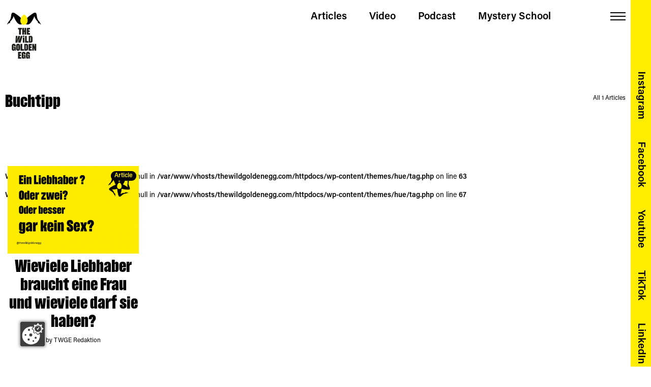

--- FILE ---
content_type: text/html; charset=UTF-8
request_url: https://thewildgoldenegg.com/tag/buchtipp/
body_size: 19727
content:
<!DOCTYPE HTML>
<html class="no-js" lang="en-US">
<head>
	<meta charset="UTF-8">
	<meta http-equiv="X-UA-Compatible" content="IE=edge">
	<meta name="viewport" content="width=device-width, initial-scale=1">
	<link rel="shortcut icon" href="https://thewildgoldenegg.com/wp-content/themes/hue/img/favicon.ico">
	<!--[if lt IE 9]>
	<script src="https://thewildgoldenegg.com/wp-content/themes/hue/js/html5.js"></script>
	<![endif]-->
	<link rel="stylesheet" href="https://use.typekit.net/pxu2jqc.css">
	<script>(function(){document.documentElement.className='js'})();</script>
	<script type="text/javascript">
		var hueVars = {
				'homeUrl': 'https://thewildgoldenegg.com/',
				'templateUrl': 'https://thewildgoldenegg.com/wp-content/themes/hue',
				'devMode': true,
				'ajax' : true			};
		var borlabsCookieContentScripts = new Event('borlabsCookieContentScriptEvent');
	</script>
	<meta name='robots' content='index, follow, max-image-preview:large, max-snippet:-1, max-video-preview:-1' />

	<!-- This site is optimized with the Yoast SEO plugin v26.6 - https://yoast.com/wordpress/plugins/seo/ -->
	<title>Buchtipp Archives - The Wild Golden Egg</title>
	<link rel="canonical" href="https://thewildgoldenegg.com/tag/buchtipp/" />
	<meta property="og:locale" content="en_US" />
	<meta property="og:type" content="article" />
	<meta property="og:title" content="Buchtipp Archives - The Wild Golden Egg" />
	<meta property="og:url" content="https://thewildgoldenegg.com/tag/buchtipp/" />
	<meta property="og:site_name" content="The Wild Golden Egg" />
	<meta property="og:image" content="https://thewildgoldenegg.com/wp-content/uploads/2022/02/podcastcover3.jpg" />
	<meta property="og:image:width" content="1250" />
	<meta property="og:image:height" content="1250" />
	<meta property="og:image:type" content="image/jpeg" />
	<meta name="twitter:card" content="summary_large_image" />
	<script type="application/ld+json" class="yoast-schema-graph">{"@context":"https://schema.org","@graph":[{"@type":"CollectionPage","@id":"https://thewildgoldenegg.com/tag/buchtipp/","url":"https://thewildgoldenegg.com/tag/buchtipp/","name":"Buchtipp Archives - The Wild Golden Egg","isPartOf":{"@id":"https://thewildgoldenegg.com/#website"},"primaryImageOfPage":{"@id":"https://thewildgoldenegg.com/tag/buchtipp/#primaryimage"},"image":{"@id":"https://thewildgoldenegg.com/tag/buchtipp/#primaryimage"},"thumbnailUrl":"https://thewildgoldenegg.com/wp-content/uploads/2022/03/kopie-von-die-frau-hinterm-vorhang-ein-feministischer-blick-auf-hollywood-900-x-500-px-4.gif","breadcrumb":{"@id":"https://thewildgoldenegg.com/tag/buchtipp/#breadcrumb"},"inLanguage":"en-US"},{"@type":"ImageObject","inLanguage":"en-US","@id":"https://thewildgoldenegg.com/tag/buchtipp/#primaryimage","url":"https://thewildgoldenegg.com/wp-content/uploads/2022/03/kopie-von-die-frau-hinterm-vorhang-ein-feministischer-blick-auf-hollywood-900-x-500-px-4.gif","contentUrl":"https://thewildgoldenegg.com/wp-content/uploads/2022/03/kopie-von-die-frau-hinterm-vorhang-ein-feministischer-blick-auf-hollywood-900-x-500-px-4.gif","width":900,"height":600,"caption":"Ein Liebhaber, oder zwei oder besser kein Sex?"},{"@type":"BreadcrumbList","@id":"https://thewildgoldenegg.com/tag/buchtipp/#breadcrumb","itemListElement":[{"@type":"ListItem","position":1,"name":"Home","item":"https://thewildgoldenegg.com/"},{"@type":"ListItem","position":2,"name":"Buchtipp"}]},{"@type":"WebSite","@id":"https://thewildgoldenegg.com/#website","url":"https://thewildgoldenegg.com/","name":"The Wild Golden Egg","description":"","publisher":{"@id":"https://thewildgoldenegg.com/#organization"},"potentialAction":[{"@type":"SearchAction","target":{"@type":"EntryPoint","urlTemplate":"https://thewildgoldenegg.com/?s={search_term_string}"},"query-input":{"@type":"PropertyValueSpecification","valueRequired":true,"valueName":"search_term_string"}}],"inLanguage":"en-US"},{"@type":"Organization","@id":"https://thewildgoldenegg.com/#organization","name":"The Wild Golden Egg","url":"https://thewildgoldenegg.com/","logo":{"@type":"ImageObject","inLanguage":"en-US","@id":"https://thewildgoldenegg.com/#/schema/logo/image/","url":"https://thewildgoldenegg.com/wp-content/uploads/2022/02/podcastcover3.jpg","contentUrl":"https://thewildgoldenegg.com/wp-content/uploads/2022/02/podcastcover3.jpg","width":1250,"height":1250,"caption":"The Wild Golden Egg"},"image":{"@id":"https://thewildgoldenegg.com/#/schema/logo/image/"}}]}</script>
	<!-- / Yoast SEO plugin. -->


<link rel='dns-prefetch' href='//www.googletagmanager.com' />
<link rel="alternate" type="application/rss+xml" title="The Wild Golden Egg &raquo; Buchtipp Tag Feed" href="https://thewildgoldenegg.com/tag/buchtipp/feed/" />
		<style>
			.lazyload,
			.lazyloading {
				max-width: 100%;
			}
		</style>
		<style id='wp-img-auto-sizes-contain-inline-css' type='text/css'>
img:is([sizes=auto i],[sizes^="auto," i]){contain-intrinsic-size:3000px 1500px}
/*# sourceURL=wp-img-auto-sizes-contain-inline-css */
</style>
<style id='classic-theme-styles-inline-css' type='text/css'>
/*! This file is auto-generated */
.wp-block-button__link{color:#fff;background-color:#32373c;border-radius:9999px;box-shadow:none;text-decoration:none;padding:calc(.667em + 2px) calc(1.333em + 2px);font-size:1.125em}.wp-block-file__button{background:#32373c;color:#fff;text-decoration:none}
/*# sourceURL=/wp-includes/css/classic-themes.min.css */
</style>
<style id='safe-svg-svg-icon-style-inline-css' type='text/css'>
.safe-svg-cover{text-align:center}.safe-svg-cover .safe-svg-inside{display:inline-block;max-width:100%}.safe-svg-cover svg{fill:currentColor;height:100%;max-height:100%;max-width:100%;width:100%}

/*# sourceURL=https://thewildgoldenegg.com/wp-content/plugins/safe-svg/dist/safe-svg-block-frontend.css */
</style>
<style id='global-styles-inline-css' type='text/css'>
:root{--wp--preset--aspect-ratio--square: 1;--wp--preset--aspect-ratio--4-3: 4/3;--wp--preset--aspect-ratio--3-4: 3/4;--wp--preset--aspect-ratio--3-2: 3/2;--wp--preset--aspect-ratio--2-3: 2/3;--wp--preset--aspect-ratio--16-9: 16/9;--wp--preset--aspect-ratio--9-16: 9/16;--wp--preset--color--black: #000000;--wp--preset--color--cyan-bluish-gray: #abb8c3;--wp--preset--color--white: #ffffff;--wp--preset--color--pale-pink: #f78da7;--wp--preset--color--vivid-red: #cf2e2e;--wp--preset--color--luminous-vivid-orange: #ff6900;--wp--preset--color--luminous-vivid-amber: #fcb900;--wp--preset--color--light-green-cyan: #7bdcb5;--wp--preset--color--vivid-green-cyan: #00d084;--wp--preset--color--pale-cyan-blue: #8ed1fc;--wp--preset--color--vivid-cyan-blue: #0693e3;--wp--preset--color--vivid-purple: #9b51e0;--wp--preset--gradient--vivid-cyan-blue-to-vivid-purple: linear-gradient(135deg,rgb(6,147,227) 0%,rgb(155,81,224) 100%);--wp--preset--gradient--light-green-cyan-to-vivid-green-cyan: linear-gradient(135deg,rgb(122,220,180) 0%,rgb(0,208,130) 100%);--wp--preset--gradient--luminous-vivid-amber-to-luminous-vivid-orange: linear-gradient(135deg,rgb(252,185,0) 0%,rgb(255,105,0) 100%);--wp--preset--gradient--luminous-vivid-orange-to-vivid-red: linear-gradient(135deg,rgb(255,105,0) 0%,rgb(207,46,46) 100%);--wp--preset--gradient--very-light-gray-to-cyan-bluish-gray: linear-gradient(135deg,rgb(238,238,238) 0%,rgb(169,184,195) 100%);--wp--preset--gradient--cool-to-warm-spectrum: linear-gradient(135deg,rgb(74,234,220) 0%,rgb(151,120,209) 20%,rgb(207,42,186) 40%,rgb(238,44,130) 60%,rgb(251,105,98) 80%,rgb(254,248,76) 100%);--wp--preset--gradient--blush-light-purple: linear-gradient(135deg,rgb(255,206,236) 0%,rgb(152,150,240) 100%);--wp--preset--gradient--blush-bordeaux: linear-gradient(135deg,rgb(254,205,165) 0%,rgb(254,45,45) 50%,rgb(107,0,62) 100%);--wp--preset--gradient--luminous-dusk: linear-gradient(135deg,rgb(255,203,112) 0%,rgb(199,81,192) 50%,rgb(65,88,208) 100%);--wp--preset--gradient--pale-ocean: linear-gradient(135deg,rgb(255,245,203) 0%,rgb(182,227,212) 50%,rgb(51,167,181) 100%);--wp--preset--gradient--electric-grass: linear-gradient(135deg,rgb(202,248,128) 0%,rgb(113,206,126) 100%);--wp--preset--gradient--midnight: linear-gradient(135deg,rgb(2,3,129) 0%,rgb(40,116,252) 100%);--wp--preset--font-size--small: 13px;--wp--preset--font-size--medium: 20px;--wp--preset--font-size--large: 36px;--wp--preset--font-size--x-large: 42px;--wp--preset--spacing--20: 0.44rem;--wp--preset--spacing--30: 0.67rem;--wp--preset--spacing--40: 1rem;--wp--preset--spacing--50: 1.5rem;--wp--preset--spacing--60: 2.25rem;--wp--preset--spacing--70: 3.38rem;--wp--preset--spacing--80: 5.06rem;--wp--preset--shadow--natural: 6px 6px 9px rgba(0, 0, 0, 0.2);--wp--preset--shadow--deep: 12px 12px 50px rgba(0, 0, 0, 0.4);--wp--preset--shadow--sharp: 6px 6px 0px rgba(0, 0, 0, 0.2);--wp--preset--shadow--outlined: 6px 6px 0px -3px rgb(255, 255, 255), 6px 6px rgb(0, 0, 0);--wp--preset--shadow--crisp: 6px 6px 0px rgb(0, 0, 0);}:where(.is-layout-flex){gap: 0.5em;}:where(.is-layout-grid){gap: 0.5em;}body .is-layout-flex{display: flex;}.is-layout-flex{flex-wrap: wrap;align-items: center;}.is-layout-flex > :is(*, div){margin: 0;}body .is-layout-grid{display: grid;}.is-layout-grid > :is(*, div){margin: 0;}:where(.wp-block-columns.is-layout-flex){gap: 2em;}:where(.wp-block-columns.is-layout-grid){gap: 2em;}:where(.wp-block-post-template.is-layout-flex){gap: 1.25em;}:where(.wp-block-post-template.is-layout-grid){gap: 1.25em;}.has-black-color{color: var(--wp--preset--color--black) !important;}.has-cyan-bluish-gray-color{color: var(--wp--preset--color--cyan-bluish-gray) !important;}.has-white-color{color: var(--wp--preset--color--white) !important;}.has-pale-pink-color{color: var(--wp--preset--color--pale-pink) !important;}.has-vivid-red-color{color: var(--wp--preset--color--vivid-red) !important;}.has-luminous-vivid-orange-color{color: var(--wp--preset--color--luminous-vivid-orange) !important;}.has-luminous-vivid-amber-color{color: var(--wp--preset--color--luminous-vivid-amber) !important;}.has-light-green-cyan-color{color: var(--wp--preset--color--light-green-cyan) !important;}.has-vivid-green-cyan-color{color: var(--wp--preset--color--vivid-green-cyan) !important;}.has-pale-cyan-blue-color{color: var(--wp--preset--color--pale-cyan-blue) !important;}.has-vivid-cyan-blue-color{color: var(--wp--preset--color--vivid-cyan-blue) !important;}.has-vivid-purple-color{color: var(--wp--preset--color--vivid-purple) !important;}.has-black-background-color{background-color: var(--wp--preset--color--black) !important;}.has-cyan-bluish-gray-background-color{background-color: var(--wp--preset--color--cyan-bluish-gray) !important;}.has-white-background-color{background-color: var(--wp--preset--color--white) !important;}.has-pale-pink-background-color{background-color: var(--wp--preset--color--pale-pink) !important;}.has-vivid-red-background-color{background-color: var(--wp--preset--color--vivid-red) !important;}.has-luminous-vivid-orange-background-color{background-color: var(--wp--preset--color--luminous-vivid-orange) !important;}.has-luminous-vivid-amber-background-color{background-color: var(--wp--preset--color--luminous-vivid-amber) !important;}.has-light-green-cyan-background-color{background-color: var(--wp--preset--color--light-green-cyan) !important;}.has-vivid-green-cyan-background-color{background-color: var(--wp--preset--color--vivid-green-cyan) !important;}.has-pale-cyan-blue-background-color{background-color: var(--wp--preset--color--pale-cyan-blue) !important;}.has-vivid-cyan-blue-background-color{background-color: var(--wp--preset--color--vivid-cyan-blue) !important;}.has-vivid-purple-background-color{background-color: var(--wp--preset--color--vivid-purple) !important;}.has-black-border-color{border-color: var(--wp--preset--color--black) !important;}.has-cyan-bluish-gray-border-color{border-color: var(--wp--preset--color--cyan-bluish-gray) !important;}.has-white-border-color{border-color: var(--wp--preset--color--white) !important;}.has-pale-pink-border-color{border-color: var(--wp--preset--color--pale-pink) !important;}.has-vivid-red-border-color{border-color: var(--wp--preset--color--vivid-red) !important;}.has-luminous-vivid-orange-border-color{border-color: var(--wp--preset--color--luminous-vivid-orange) !important;}.has-luminous-vivid-amber-border-color{border-color: var(--wp--preset--color--luminous-vivid-amber) !important;}.has-light-green-cyan-border-color{border-color: var(--wp--preset--color--light-green-cyan) !important;}.has-vivid-green-cyan-border-color{border-color: var(--wp--preset--color--vivid-green-cyan) !important;}.has-pale-cyan-blue-border-color{border-color: var(--wp--preset--color--pale-cyan-blue) !important;}.has-vivid-cyan-blue-border-color{border-color: var(--wp--preset--color--vivid-cyan-blue) !important;}.has-vivid-purple-border-color{border-color: var(--wp--preset--color--vivid-purple) !important;}.has-vivid-cyan-blue-to-vivid-purple-gradient-background{background: var(--wp--preset--gradient--vivid-cyan-blue-to-vivid-purple) !important;}.has-light-green-cyan-to-vivid-green-cyan-gradient-background{background: var(--wp--preset--gradient--light-green-cyan-to-vivid-green-cyan) !important;}.has-luminous-vivid-amber-to-luminous-vivid-orange-gradient-background{background: var(--wp--preset--gradient--luminous-vivid-amber-to-luminous-vivid-orange) !important;}.has-luminous-vivid-orange-to-vivid-red-gradient-background{background: var(--wp--preset--gradient--luminous-vivid-orange-to-vivid-red) !important;}.has-very-light-gray-to-cyan-bluish-gray-gradient-background{background: var(--wp--preset--gradient--very-light-gray-to-cyan-bluish-gray) !important;}.has-cool-to-warm-spectrum-gradient-background{background: var(--wp--preset--gradient--cool-to-warm-spectrum) !important;}.has-blush-light-purple-gradient-background{background: var(--wp--preset--gradient--blush-light-purple) !important;}.has-blush-bordeaux-gradient-background{background: var(--wp--preset--gradient--blush-bordeaux) !important;}.has-luminous-dusk-gradient-background{background: var(--wp--preset--gradient--luminous-dusk) !important;}.has-pale-ocean-gradient-background{background: var(--wp--preset--gradient--pale-ocean) !important;}.has-electric-grass-gradient-background{background: var(--wp--preset--gradient--electric-grass) !important;}.has-midnight-gradient-background{background: var(--wp--preset--gradient--midnight) !important;}.has-small-font-size{font-size: var(--wp--preset--font-size--small) !important;}.has-medium-font-size{font-size: var(--wp--preset--font-size--medium) !important;}.has-large-font-size{font-size: var(--wp--preset--font-size--large) !important;}.has-x-large-font-size{font-size: var(--wp--preset--font-size--x-large) !important;}
:where(.wp-block-post-template.is-layout-flex){gap: 1.25em;}:where(.wp-block-post-template.is-layout-grid){gap: 1.25em;}
:where(.wp-block-term-template.is-layout-flex){gap: 1.25em;}:where(.wp-block-term-template.is-layout-grid){gap: 1.25em;}
:where(.wp-block-columns.is-layout-flex){gap: 2em;}:where(.wp-block-columns.is-layout-grid){gap: 2em;}
:root :where(.wp-block-pullquote){font-size: 1.5em;line-height: 1.6;}
/*# sourceURL=global-styles-inline-css */
</style>
<link rel='stylesheet' id='contact-form-7-css' href='https://thewildgoldenegg.com/wp-content/plugins/contact-form-7/includes/css/styles.css' type='text/css' media='all' />
<link rel='stylesheet' id='screen-less-css' href='https://thewildgoldenegg.com/wp-content/uploads/wp-less/hue/style-ca96a09777.css?ver=1.54' type='text/css' media='screen' />
<link rel='stylesheet' id='elementor-frontend-css' href='https://thewildgoldenegg.com/wp-content/plugins/elementor/assets/css/frontend.min.css' type='text/css' media='all' />
<link rel='stylesheet' id='eael-general-css' href='https://thewildgoldenegg.com/wp-content/plugins/essential-addons-for-elementor-lite/assets/front-end/css/view/general.min.css' type='text/css' media='all' />
<script type="text/javascript" src="https://thewildgoldenegg.com/wp-includes/js/jquery/jquery.min.js" id="jquery-core-js"></script>
<script type="text/javascript" src="https://thewildgoldenegg.com/wp-includes/js/jquery/jquery-migrate.min.js" id="jquery-migrate-js"></script>
<script type="text/javascript" src="https://thewildgoldenegg.com/wp-content/themes/hue/js/chosen.jquery.min.js" id="js-chosen-js"></script>
<script type="text/javascript" src="https://thewildgoldenegg.com/wp-content/themes/hue/js/icheck.min.js" id="js-icheck-js"></script>
<script type="text/javascript" src="https://thewildgoldenegg.com/wp-content/themes/hue/js/isotope.pkgd.min.js" id="js-isotope-js"></script>
<script type="text/javascript" src="https://thewildgoldenegg.com/wp-content/themes/hue/js/slick.min.js" id="js-slick-js"></script>
<script type="text/javascript" src="https://thewildgoldenegg.com/wp-content/themes/hue/js/imagesloaded.js" id="js-imagesloaded-js"></script>
<script type="text/javascript" id="site-js-js-extra">
/* <![CDATA[ */
var MyAjax = {"ajaxurl":"https://thewildgoldenegg.com/wp-admin/admin-ajax.php"};
//# sourceURL=site-js-js-extra
/* ]]> */
</script>
<script type="text/javascript" src="https://thewildgoldenegg.com/wp-content/themes/hue/js/site.js?ver=1.54" id="site-js-js"></script>
<script type="text/javascript" src="https://thewildgoldenegg.com/wp-content/themes/hue/js/site-ajax.js" id="site-ajax-js-js"></script>

<!-- Google tag (gtag.js) snippet added by Site Kit -->
<!-- Google Analytics snippet added by Site Kit -->
<script type="text/javascript" src="https://www.googletagmanager.com/gtag/js?id=GT-TQTVNFLQ" id="google_gtagjs-js" async></script>
<script type="text/javascript" id="google_gtagjs-js-after">
/* <![CDATA[ */
window.dataLayer = window.dataLayer || [];function gtag(){dataLayer.push(arguments);}
gtag("set","linker",{"domains":["thewildgoldenegg.com"]});
gtag("js", new Date());
gtag("set", "developer_id.dZTNiMT", true);
gtag("config", "GT-TQTVNFLQ");
 window._googlesitekit = window._googlesitekit || {}; window._googlesitekit.throttledEvents = []; window._googlesitekit.gtagEvent = (name, data) => { var key = JSON.stringify( { name, data } ); if ( !! window._googlesitekit.throttledEvents[ key ] ) { return; } window._googlesitekit.throttledEvents[ key ] = true; setTimeout( () => { delete window._googlesitekit.throttledEvents[ key ]; }, 5 ); gtag( "event", name, { ...data, event_source: "site-kit" } ); }; 
//# sourceURL=google_gtagjs-js-after
/* ]]> */
</script>
<link rel="https://api.w.org/" href="https://thewildgoldenegg.com/wp-json/" /><link rel="alternate" title="JSON" type="application/json" href="https://thewildgoldenegg.com/wp-json/wp/v2/tags/122" /><meta name="generator" content="Site Kit by Google 1.168.0" /><script src="https://ccm19.indeco.cc/ccm19/public/app.js?apiKey=122706dbb70d8246a33805d3643f47525d1d7b7c0c51e691&domain=0cd358d" referrerpolicy="origin"></script>		<script>
			document.documentElement.className = document.documentElement.className.replace('no-js', 'js');
		</script>
				<style>
			.no-js img.lazyload {
				display: none;
			}

			figure.wp-block-image img.lazyloading {
				min-width: 150px;
			}

			.lazyload,
			.lazyloading {
				--smush-placeholder-width: 100px;
				--smush-placeholder-aspect-ratio: 1/1;
				width: var(--smush-image-width, var(--smush-placeholder-width)) !important;
				aspect-ratio: var(--smush-image-aspect-ratio, var(--smush-placeholder-aspect-ratio)) !important;
			}

						.lazyload, .lazyloading {
				opacity: 0;
			}

			.lazyloaded {
				opacity: 1;
				transition: opacity 400ms;
				transition-delay: 0ms;
			}

					</style>
		<meta name="generator" content="Elementor 3.33.5; features: additional_custom_breakpoints; settings: css_print_method-external, google_font-enabled, font_display-swap">
			<style>
				.e-con.e-parent:nth-of-type(n+4):not(.e-lazyloaded):not(.e-no-lazyload),
				.e-con.e-parent:nth-of-type(n+4):not(.e-lazyloaded):not(.e-no-lazyload) * {
					background-image: none !important;
				}
				@media screen and (max-height: 1024px) {
					.e-con.e-parent:nth-of-type(n+3):not(.e-lazyloaded):not(.e-no-lazyload),
					.e-con.e-parent:nth-of-type(n+3):not(.e-lazyloaded):not(.e-no-lazyload) * {
						background-image: none !important;
					}
				}
				@media screen and (max-height: 640px) {
					.e-con.e-parent:nth-of-type(n+2):not(.e-lazyloaded):not(.e-no-lazyload),
					.e-con.e-parent:nth-of-type(n+2):not(.e-lazyloaded):not(.e-no-lazyload) * {
						background-image: none !important;
					}
				}
			</style>
			<link rel="icon" href="https://thewildgoldenegg.com/wp-content/uploads/2022/03/favicon.ico" sizes="32x32" />
<link rel="icon" href="https://thewildgoldenegg.com/wp-content/uploads/2022/03/favicon.ico" sizes="192x192" />
<link rel="apple-touch-icon" href="https://thewildgoldenegg.com/wp-content/uploads/2022/03/favicon.ico" />
<meta name="msapplication-TileImage" content="https://thewildgoldenegg.com/wp-content/uploads/2022/03/favicon.ico" />
		<style type="text/css" id="wp-custom-css">
			.has-intro-animation {
    overflow-y: auto!important;
}		</style>
		</head>
<body class="archive tag tag-buchtipp tag-122 wp-theme-hue fixed-header elementor-default">
	<div class="progressbar">&nbsp;</div>	<div class="system-message"><div class="message">&nsbp;</div></div>
	<div class="viewport-detector"></div>
	<div id="intro_animation_bg">
		<img id="intro_legs" data-src="https://thewildgoldenegg.com/wp-content/themes/hue/img/Intro_Animation_1.svg" src="[data-uri]" class="lazyload">
		<img id="intro_egg_1" data-src="https://thewildgoldenegg.com/wp-content/themes/hue/img/Intro_Animation_2.svg" src="[data-uri]" class="lazyload">
		<img id="intro_egg_2" data-src="https://thewildgoldenegg.com/wp-content/themes/hue/img/Intro_Animation_2.svg" src="[data-uri]" class="lazyload">
	</div>
	<a class="skip-link screen-reader-text" href="#content">Skip to content</a>
	<div id="page" class="site hfeed">
		<header id="masthead" class="site-header">
			<div class="header-content">
				<div class="site-branding">
					<a href="https://thewildgoldenegg.com/" rel="home">
						<img id="normal_logo" data-orig-data-src="https://thewildgoldenegg.com/wp-content/themes/hue/img/TWGE_Logo_Variante_03.svg" data-src="https://thewildgoldenegg.com/wp-content/themes/hue/img/TWGE_Logo_Variante_03.svg" src="[data-uri]" class="lazyload">
						<img id="extended_logo" data-src="https://thewildgoldenegg.com/wp-content/themes/hue/img/TWGE_Logo_Variante_02.svg" src="[data-uri]" class="lazyload">
					</a>
				</div>
				<nav class="primary-navigation">
					<div class="menu-main-menu-container"><ul id="primary-menu" class="primary-menu"><li id="menu-item-3461" class="menu-item menu-item-type-taxonomy menu-item-object-category menu-item-3461 hue-object-id-3"><a href="https://thewildgoldenegg.com/category/article/"><h3>Articles</h3></a></li>
<li id="menu-item-3462" class="menu-item menu-item-type-taxonomy menu-item-object-category menu-item-3462 hue-object-id-4"><a href="https://thewildgoldenegg.com/category/video/"><h3>Video</h3></a></li>
<li id="menu-item-3463" class="menu-item menu-item-type-taxonomy menu-item-object-category menu-item-3463 hue-object-id-5"><a href="https://thewildgoldenegg.com/category/podcast/"><h3>Podcast</h3></a></li>
<li id="menu-item-3464" class="menu-item menu-item-type-taxonomy menu-item-object-category menu-item-3464 hue-object-id-6"><a href="https://thewildgoldenegg.com/category/event/"><h3>Mystery School</h3></a></li>
</ul></div>				</nav><!-- .primary-navigation -->
								<button class="menu-toggle">Menu<span class="hbl1">&nbsp;</span><span class="hbl2">&nbsp;</span><span class="hbl3">&nbsp;</span></button>


				<div id="extended_header">
					<form role="search" method="get" id="searchform" class="searchform" action="https://thewildgoldenegg.com/">
	<div class="search-form-container">
		<input type="text" value="" name="s" id="s" placeholder="search" />
		<input type="hidden" name="post_type" value="post" />
		<input type="submit" id="searchsubmit" value="search" />
	</div>
	<div class="search-form-button">&nbsp;</div>
</form>

					<div id="tags">
						<h6>Search for Tags</h6>
						<a class="tag-btn single-tag" data-slug="007" href="https://thewildgoldenegg.com/tag/007/">007</a><a class="tag-btn single-tag" data-slug="90er" href="https://thewildgoldenegg.com/tag/90er/">90er</a><a class="tag-btn single-tag" data-slug="aa" href="https://thewildgoldenegg.com/tag/aa/">AA</a><a class="tag-btn single-tag" data-slug="actionfilme" href="https://thewildgoldenegg.com/tag/actionfilme/">actionfilme</a><a class="tag-btn single-tag" data-slug="adam-and-eve" href="https://thewildgoldenegg.com/tag/adam-and-eve/">adam and eve</a><a class="tag-btn single-tag" data-slug="adam-eva" href="https://thewildgoldenegg.com/tag/adam-eva/">Adam Eva</a><a class="tag-btn single-tag" data-slug="adam-und-eva" href="https://thewildgoldenegg.com/tag/adam-und-eva/">Adam und Eva</a><a class="tag-btn single-tag" data-slug="adopt-a-child" href="https://thewildgoldenegg.com/tag/adopt-a-child/">adopt a child</a><a class="tag-btn single-tag" data-slug="adopt-children" href="https://thewildgoldenegg.com/tag/adopt-children/">adopt children</a><a class="tag-btn single-tag" data-slug="adoption-agencies" href="https://thewildgoldenegg.com/tag/adoption-agencies/">adoption agencies</a><a class="tag-btn single-tag" data-slug="adoption-law" href="https://thewildgoldenegg.com/tag/adoption-law/">adoption law</a><a class="tag-btn single-tag" data-slug="adoption-parenting" href="https://thewildgoldenegg.com/tag/adoption-parenting/">adoption parenting</a><a class="tag-btn single-tag" data-slug="adoption-process" href="https://thewildgoldenegg.com/tag/adoption-process/">adoption process</a><a class="tag-btn single-tag" data-slug="agender-personen" href="https://thewildgoldenegg.com/tag/agender-personen/">agender personen</a><a class="tag-btn single-tag" data-slug="agyptischen-mythologie" href="https://thewildgoldenegg.com/tag/agyptischen-mythologie/">ägyptischen mythologie</a><a class="tag-btn single-tag" data-slug="albums-blackstar" href="https://thewildgoldenegg.com/tag/albums-blackstar/">albums blackstar</a><a class="tag-btn single-tag" data-slug="alcohol" href="https://thewildgoldenegg.com/tag/alcohol/">alcohol</a><a class="tag-btn single-tag" data-slug="alcoholism" href="https://thewildgoldenegg.com/tag/alcoholism/">alcoholism</a><a class="tag-btn single-tag" data-slug="alexandra-schwarz-schilling" href="https://thewildgoldenegg.com/tag/alexandra-schwarz-schilling/">Alexandra Schwarz Schilling</a><a class="tag-btn single-tag" data-slug="alfred-dorfer" href="https://thewildgoldenegg.com/tag/alfred-dorfer/">alfred dorfer</a><a class="tag-btn single-tag" data-slug="alkohol" href="https://thewildgoldenegg.com/tag/alkohol/">Alkohol</a><a class="tag-btn single-tag" data-slug="alkohol-coping-strategie" href="https://thewildgoldenegg.com/tag/alkohol-coping-strategie/">alkohol coping strategie</a><a class="tag-btn single-tag" data-slug="alkohol-in-filmen" href="https://thewildgoldenegg.com/tag/alkohol-in-filmen/">alkohol in filmen</a><a class="tag-btn single-tag" data-slug="alkohol-in-serien" href="https://thewildgoldenegg.com/tag/alkohol-in-serien/">alkohol in serien</a><a class="tag-btn single-tag" data-slug="alkoholikerin" href="https://thewildgoldenegg.com/tag/alkoholikerin/">alkoholikerin</a><a class="tag-btn single-tag" data-slug="alkoholismus" href="https://thewildgoldenegg.com/tag/alkoholismus/">Alkoholismus</a><a class="tag-btn single-tag" data-slug="alleinerziehend" href="https://thewildgoldenegg.com/tag/alleinerziehend/">alleinerziehend</a><a class="tag-btn single-tag" data-slug="alleinerziehende-mutter" href="https://thewildgoldenegg.com/tag/alleinerziehende-mutter/">alleinerziehende mütter</a><a class="tag-btn single-tag" data-slug="alpha-mann" href="https://thewildgoldenegg.com/tag/alpha-mann/">alpha-mann</a><a class="tag-btn single-tag" data-slug="alpha-mannchen" href="https://thewildgoldenegg.com/tag/alpha-mannchen/">alpha-männchen</a><a class="tag-btn single-tag" data-slug="alten-agyptern" href="https://thewildgoldenegg.com/tag/alten-agyptern/">alten ägyptern</a><a class="tag-btn single-tag" data-slug="alternativen" href="https://thewildgoldenegg.com/tag/alternativen/">Alternativen</a><a class="tag-btn single-tag" data-slug="altersarmut" href="https://thewildgoldenegg.com/tag/altersarmut/">altersarmut</a><a class="tag-btn single-tag" data-slug="altersarmut-betroffen" href="https://thewildgoldenegg.com/tag/altersarmut-betroffen/">altersarmut betroffen</a><a class="tag-btn single-tag" data-slug="angela-davis" href="https://thewildgoldenegg.com/tag/angela-davis/">angela davis</a><a class="tag-btn single-tag" data-slug="angste" href="https://thewildgoldenegg.com/tag/angste/">Ängste</a><a class="tag-btn single-tag" data-slug="anima" href="https://thewildgoldenegg.com/tag/anima/">Anima</a><a class="tag-btn single-tag" data-slug="anima-mundi" href="https://thewildgoldenegg.com/tag/anima-mundi/">Anima Mundi</a><a class="tag-btn single-tag" data-slug="animal-womb" href="https://thewildgoldenegg.com/tag/animal-womb/">Animal Womb</a><a class="tag-btn single-tag" data-slug="animus" href="https://thewildgoldenegg.com/tag/animus/">Animus</a><a class="tag-btn single-tag" data-slug="anlass-der-geburt" href="https://thewildgoldenegg.com/tag/anlass-der-geburt/">anlass der geburt</a><a class="tag-btn single-tag" data-slug="anonyme-alkoholiker" href="https://thewildgoldenegg.com/tag/anonyme-alkoholiker/">Anonyme Alkoholiker</a><a class="tag-btn single-tag" data-slug="anspruch-genommenen" href="https://thewildgoldenegg.com/tag/anspruch-genommenen/">anspruch genommenen</a><a class="tag-btn single-tag" data-slug="archetypen" href="https://thewildgoldenegg.com/tag/archetypen/">Archetypen</a><a class="tag-btn single-tag" data-slug="architecture" href="https://thewildgoldenegg.com/tag/architecture/">architecture</a><a class="tag-btn single-tag" data-slug="architektur" href="https://thewildgoldenegg.com/tag/architektur/">Architektur</a><a class="tag-btn single-tag" data-slug="argentinien" href="https://thewildgoldenegg.com/tag/argentinien/">Argentinien</a><a class="tag-btn single-tag" data-slug="asexuality" href="https://thewildgoldenegg.com/tag/asexuality/">asexuality</a><a class="tag-btn single-tag" data-slug="aufkarung" href="https://thewildgoldenegg.com/tag/aufkarung/">Aufkärung</a><a class="tag-btn single-tag" data-slug="aufriss" href="https://thewildgoldenegg.com/tag/aufriss/">aufriss</a><a class="tag-btn single-tag" data-slug="ausflugsziel" href="https://thewildgoldenegg.com/tag/ausflugsziel/">ausflugsziel</a><a class="tag-btn single-tag" data-slug="ausgehen-wien" href="https://thewildgoldenegg.com/tag/ausgehen-wien/">ausgehen wien</a><a class="tag-btn single-tag" data-slug="authentizitat" href="https://thewildgoldenegg.com/tag/authentizitat/">Authentizität</a><a class="tag-btn single-tag" data-slug="awareness" href="https://thewildgoldenegg.com/tag/awareness/">awareness</a><a class="tag-btn single-tag" data-slug="awareness-team" href="https://thewildgoldenegg.com/tag/awareness-team/">awareness team</a><a class="tag-btn single-tag" data-slug="bad-moms" href="https://thewildgoldenegg.com/tag/bad-moms/">bad moms</a><a class="tag-btn single-tag" data-slug="bad-teacher" href="https://thewildgoldenegg.com/tag/bad-teacher/">bad teacher</a><a class="tag-btn single-tag" data-slug="barrierefreiheit" href="https://thewildgoldenegg.com/tag/barrierefreiheit/">Barrierefreiheit</a><a class="tag-btn single-tag" data-slug="begriff-femizid" href="https://thewildgoldenegg.com/tag/begriff-femizid/">begriff femizid</a><a class="tag-btn single-tag" data-slug="begriff-queer" href="https://thewildgoldenegg.com/tag/begriff-queer/">begriff queer</a><a class="tag-btn single-tag" data-slug="begriffs-queer" href="https://thewildgoldenegg.com/tag/begriffs-queer/">begriffs queer</a><a class="tag-btn single-tag" data-slug="belastung" href="https://thewildgoldenegg.com/tag/belastung/">Belastung</a><a class="tag-btn single-tag" data-slug="belohnung" href="https://thewildgoldenegg.com/tag/belohnung/">Belohnung</a><a class="tag-btn single-tag" data-slug="beschaftigungsverbotes-der-mutter" href="https://thewildgoldenegg.com/tag/beschaftigungsverbotes-der-mutter/">beschäftigungsverbotes der mutter</a><a class="tag-btn single-tag" data-slug="bestimmtes-geschlecht" href="https://thewildgoldenegg.com/tag/bestimmtes-geschlecht/">bestimmtes geschlecht</a><a class="tag-btn single-tag" data-slug="bewusstsein" href="https://thewildgoldenegg.com/tag/bewusstsein/">Bewusstsein</a><a class="tag-btn single-tag" data-slug="bewusstseinsentwicklung" href="https://thewildgoldenegg.com/tag/bewusstseinsentwicklung/">Bewusstseinsentwicklung</a><a class="tag-btn single-tag" data-slug="bildung" href="https://thewildgoldenegg.com/tag/bildung/">Bildung</a><a class="tag-btn single-tag" data-slug="billy-porter" href="https://thewildgoldenegg.com/tag/billy-porter/">billy porter</a><a class="tag-btn single-tag" data-slug="binare-personen" href="https://thewildgoldenegg.com/tag/binare-personen/">binäre personen</a><a class="tag-btn single-tag" data-slug="bis-das-der-tod" href="https://thewildgoldenegg.com/tag/bis-das-der-tod/">Bis das der Tod</a><a class="tag-btn single-tag" data-slug="blau" href="https://thewildgoldenegg.com/tag/blau/">Blau</a><a class="tag-btn single-tag" data-slug="blue" href="https://thewildgoldenegg.com/tag/blue/">blue</a><a class="tag-btn single-tag" data-slug="body-neutrality" href="https://thewildgoldenegg.com/tag/body-neutrality/">Body Neutrality</a><a class="tag-btn single-tag" data-slug="body-positivity" href="https://thewildgoldenegg.com/tag/body-positivity/">body positivity</a><a class="tag-btn single-tag" data-slug="body-positivity-bewegung" href="https://thewildgoldenegg.com/tag/body-positivity-bewegung/">Body Positivity Bewegung</a><a class="tag-btn single-tag" data-slug="body-bositivity" href="https://thewildgoldenegg.com/tag/body-bositivity/">body-bositivity</a><a class="tag-btn single-tag" data-slug="books" href="https://thewildgoldenegg.com/tag/books/">Books</a><a class="tag-btn single-tag" data-slug="boys-will-be-boys" href="https://thewildgoldenegg.com/tag/boys-will-be-boys/">boys will be boys</a><a class="tag-btn single-tag" data-slug="britischer-sanger" href="https://thewildgoldenegg.com/tag/britischer-sanger/">britischer sänger</a><a class="tag-btn single-tag" data-slug="buch" href="https://thewildgoldenegg.com/tag/buch/">Buch</a><a class="tag-btn single-tag" data-slug="bucher" href="https://thewildgoldenegg.com/tag/bucher/">Bücher</a><a class="tag-btn single-tag" data-slug="buchtipp" href="https://thewildgoldenegg.com/tag/buchtipp/">Buchtipp</a><a class="tag-btn single-tag" data-slug="call-me-by-your" href="https://thewildgoldenegg.com/tag/call-me-by-your/">call me by your</a><a class="tag-btn single-tag" data-slug="call-me-by-your-name" href="https://thewildgoldenegg.com/tag/call-me-by-your-name/">call me by your name</a><a class="tag-btn single-tag" data-slug="care-arbeit" href="https://thewildgoldenegg.com/tag/care-arbeit/">Care-Arbeit</a><a class="tag-btn single-tag" data-slug="catcalling" href="https://thewildgoldenegg.com/tag/catcalling/">Catcalling</a><a class="tag-btn single-tag" data-slug="catcalls" href="https://thewildgoldenegg.com/tag/catcalls/">catcalls</a><a class="tag-btn single-tag" data-slug="catcallsofvienna" href="https://thewildgoldenegg.com/tag/catcallsofvienna/">catcallsofvienna</a><a class="tag-btn single-tag" data-slug="chancengleichheit" href="https://thewildgoldenegg.com/tag/chancengleichheit/">Chancengleichheit</a><a class="tag-btn single-tag" data-slug="chemicals" href="https://thewildgoldenegg.com/tag/chemicals/">chemicals</a><a class="tag-btn single-tag" data-slug="christian-berger" href="https://thewildgoldenegg.com/tag/christian-berger/">Christian Berger</a><a class="tag-btn single-tag" data-slug="circle" href="https://thewildgoldenegg.com/tag/circle/">Circle</a><a class="tag-btn single-tag" data-slug="cis-frauen" href="https://thewildgoldenegg.com/tag/cis-frauen/">cis frauen</a><a class="tag-btn single-tag" data-slug="clubbing" href="https://thewildgoldenegg.com/tag/clubbing/">clubbing</a><a class="tag-btn single-tag" data-slug="clubbing-wien" href="https://thewildgoldenegg.com/tag/clubbing-wien/">clubbing wien</a><a class="tag-btn single-tag" data-slug="clubkultur" href="https://thewildgoldenegg.com/tag/clubkultur/">clubkultur</a><a class="tag-btn single-tag" data-slug="co-creation" href="https://thewildgoldenegg.com/tag/co-creation/">Co-Creation</a><a class="tag-btn single-tag" data-slug="co-kreation" href="https://thewildgoldenegg.com/tag/co-kreation/">Co-Kreation</a><a class="tag-btn single-tag" data-slug="co-sensing" href="https://thewildgoldenegg.com/tag/co-sensing/">Co-sensing</a><a class="tag-btn single-tag" data-slug="coco-chanel" href="https://thewildgoldenegg.com/tag/coco-chanel/">Coco Chanel</a><a class="tag-btn single-tag" data-slug="collective-trauma" href="https://thewildgoldenegg.com/tag/collective-trauma/">Collective Trauma</a><a class="tag-btn single-tag" data-slug="coming-out" href="https://thewildgoldenegg.com/tag/coming-out/">coming out</a><a class="tag-btn single-tag" data-slug="community" href="https://thewildgoldenegg.com/tag/community/">Community</a><a class="tag-btn single-tag" data-slug="compassion" href="https://thewildgoldenegg.com/tag/compassion/">Compassion</a><a class="tag-btn single-tag" data-slug="consensual-sex" href="https://thewildgoldenegg.com/tag/consensual-sex/">consensual sex</a><a class="tag-btn single-tag" data-slug="consent" href="https://thewildgoldenegg.com/tag/consent/">consent</a><a class="tag-btn single-tag" data-slug="coping-strategie" href="https://thewildgoldenegg.com/tag/coping-strategie/">Coping Strategie</a><a class="tag-btn single-tag" data-slug="corporate" href="https://thewildgoldenegg.com/tag/corporate/">Corporate</a><a class="tag-btn single-tag" data-slug="corporate-tribe" href="https://thewildgoldenegg.com/tag/corporate-tribe/">Corporate Tribe</a><a class="tag-btn single-tag" data-slug="crone" href="https://thewildgoldenegg.com/tag/crone/">Crone</a><a class="tag-btn single-tag" data-slug="damonisierung-der-frau" href="https://thewildgoldenegg.com/tag/damonisierung-der-frau/">Dämonisierung der Frau</a><a class="tag-btn single-tag" data-slug="darkroom" href="https://thewildgoldenegg.com/tag/darkroom/">darkroom</a><a class="tag-btn single-tag" data-slug="dates" href="https://thewildgoldenegg.com/tag/dates/">dates</a><a class="tag-btn single-tag" data-slug="dating" href="https://thewildgoldenegg.com/tag/dating/">dating</a><a class="tag-btn single-tag" data-slug="dating-coach" href="https://thewildgoldenegg.com/tag/dating-coach/">dating coach</a><a class="tag-btn single-tag" data-slug="datingcoach" href="https://thewildgoldenegg.com/tag/datingcoach/">datingcoach</a><a class="tag-btn single-tag" data-slug="dauer-der-karenz" href="https://thewildgoldenegg.com/tag/dauer-der-karenz/">dauer der karenz</a><a class="tag-btn single-tag" data-slug="david-beckham" href="https://thewildgoldenegg.com/tag/david-beckham/">david beckham</a><a class="tag-btn single-tag" data-slug="david-bowie" href="https://thewildgoldenegg.com/tag/david-bowie/">david bowie</a><a class="tag-btn single-tag" data-slug="day-in-new-york" href="https://thewildgoldenegg.com/tag/day-in-new-york/">day in new york</a><a class="tag-btn single-tag" data-slug="depression" href="https://thewildgoldenegg.com/tag/depression/">Depression</a><a class="tag-btn single-tag" data-slug="depressionen" href="https://thewildgoldenegg.com/tag/depressionen/">depressionen</a><a class="tag-btn single-tag" data-slug="detox" href="https://thewildgoldenegg.com/tag/detox/">Detox</a><a class="tag-btn single-tag" data-slug="digital-natives" href="https://thewildgoldenegg.com/tag/digital-natives/">digital natives</a><a class="tag-btn single-tag" data-slug="digitalen-medien" href="https://thewildgoldenegg.com/tag/digitalen-medien/">digitalen medien</a><a class="tag-btn single-tag" data-slug="dinge-die-man-kennt-wenn-man-nicht-trinkt" href="https://thewildgoldenegg.com/tag/dinge-die-man-kennt-wenn-man-nicht-trinkt/">dinge die man kennt wenn man nicht trinkt</a><a class="tag-btn single-tag" data-slug="diotima" href="https://thewildgoldenegg.com/tag/diotima/">diotima</a><a class="tag-btn single-tag" data-slug="disney" href="https://thewildgoldenegg.com/tag/disney/">Disney</a><a class="tag-btn single-tag" data-slug="divers" href="https://thewildgoldenegg.com/tag/divers/">divers</a><a class="tag-btn single-tag" data-slug="diversitat" href="https://thewildgoldenegg.com/tag/diversitat/">Diversität</a><a class="tag-btn single-tag" data-slug="diversity" href="https://thewildgoldenegg.com/tag/diversity/">diversity</a><a class="tag-btn single-tag" data-slug="divine" href="https://thewildgoldenegg.com/tag/divine/">Divine</a><a class="tag-btn single-tag" data-slug="dogma" href="https://thewildgoldenegg.com/tag/dogma/">Dogma</a><a class="tag-btn single-tag" data-slug="dolores-schmidinger" href="https://thewildgoldenegg.com/tag/dolores-schmidinger/">Dolores Schmidinger</a><a class="tag-btn single-tag" data-slug="dr-fabio-ramirez" href="https://thewildgoldenegg.com/tag/dr-fabio-ramirez/">Dr. Fabio Ramirez</a><a class="tag-btn single-tag" data-slug="druck" href="https://thewildgoldenegg.com/tag/druck/">Druck</a><a class="tag-btn single-tag" data-slug="durchkriechsteine" href="https://thewildgoldenegg.com/tag/durchkriechsteine/">durchkriechsteine</a><a class="tag-btn single-tag" data-slug="durga" href="https://thewildgoldenegg.com/tag/durga/">Durga</a><a class="tag-btn single-tag" data-slug="duridenwald" href="https://thewildgoldenegg.com/tag/duridenwald/">duridenwald</a><a class="tag-btn single-tag" data-slug="earth" href="https://thewildgoldenegg.com/tag/earth/">Earth</a><a class="tag-btn single-tag" data-slug="easter" href="https://thewildgoldenegg.com/tag/easter/">easter</a><a class="tag-btn single-tag" data-slug="ebru-sokolova" href="https://thewildgoldenegg.com/tag/ebru-sokolova/">Ebru Sokolova</a><a class="tag-btn single-tag" data-slug="eco-friendly" href="https://thewildgoldenegg.com/tag/eco-friendly/">eco friendly</a><a class="tag-btn single-tag" data-slug="egg" href="https://thewildgoldenegg.com/tag/egg/">egg</a><a class="tag-btn single-tag" data-slug="ehe" href="https://thewildgoldenegg.com/tag/ehe/">Ehe</a><a class="tag-btn single-tag" data-slug="ehering" href="https://thewildgoldenegg.com/tag/ehering/">Ehering</a><a class="tag-btn single-tag" data-slug="eingetragene-lebenspartnerschaft" href="https://thewildgoldenegg.com/tag/eingetragene-lebenspartnerschaft/">eingetragene lebenspartnerschaft</a><a class="tag-btn single-tag" data-slug="einhorn" href="https://thewildgoldenegg.com/tag/einhorn/">Einhorn</a><a class="tag-btn single-tag" data-slug="einhorn-kondome" href="https://thewildgoldenegg.com/tag/einhorn-kondome/">einhorn kondome</a><a class="tag-btn single-tag" data-slug="einhorn-products" href="https://thewildgoldenegg.com/tag/einhorn-products/">einhorn products</a><a class="tag-btn single-tag" data-slug="einkommensabhangigen-kinderbetreuungsgeld" href="https://thewildgoldenegg.com/tag/einkommensabhangigen-kinderbetreuungsgeld/">einkommensabhängigen kinderbetreuungsgeld</a><a class="tag-btn single-tag" data-slug="elternschaft" href="https://thewildgoldenegg.com/tag/elternschaft/">Elternschaft</a><a class="tag-btn single-tag" data-slug="emanzipation" href="https://thewildgoldenegg.com/tag/emanzipation/">Emanzipation</a><a class="tag-btn single-tag" data-slug="emotionen" href="https://thewildgoldenegg.com/tag/emotionen/">emotionen</a><a class="tag-btn single-tag" data-slug="emotionen-entstehen" href="https://thewildgoldenegg.com/tag/emotionen-entstehen/">emotionen entstehen</a><a class="tag-btn single-tag" data-slug="empathie" href="https://thewildgoldenegg.com/tag/empathie/">Empathie</a><a class="tag-btn single-tag" data-slug="employer-branding" href="https://thewildgoldenegg.com/tag/employer-branding/">Employer Branding</a><a class="tag-btn single-tag" data-slug="empowerment" href="https://thewildgoldenegg.com/tag/empowerment/">Empowerment</a><a class="tag-btn single-tag" data-slug="erde" href="https://thewildgoldenegg.com/tag/erde/">Erde</a><a class="tag-btn single-tag" data-slug="erfindung-der-hausfrau" href="https://thewildgoldenegg.com/tag/erfindung-der-hausfrau/">Erfindung der Hausfrau</a><a class="tag-btn single-tag" data-slug="erotik" href="https://thewildgoldenegg.com/tag/erotik/">Erotik</a><a class="tag-btn single-tag" data-slug="erwerbstatigen-vater" href="https://thewildgoldenegg.com/tag/erwerbstatigen-vater/">erwerbstätigen väter</a><a class="tag-btn single-tag" data-slug="europaische-wertestudie" href="https://thewildgoldenegg.com/tag/europaische-wertestudie/">europäische wertestudie</a><a class="tag-btn single-tag" data-slug="eva-biringer" href="https://thewildgoldenegg.com/tag/eva-biringer/">Eva Biringer</a><a class="tag-btn single-tag" data-slug="evke-rulffes" href="https://thewildgoldenegg.com/tag/evke-rulffes/">Evke Rulffes</a><a class="tag-btn single-tag" data-slug="evolution" href="https://thewildgoldenegg.com/tag/evolution/">Evolution</a><a class="tag-btn single-tag" data-slug="familie-widmen" href="https://thewildgoldenegg.com/tag/familie-widmen/">familie widmen</a><a class="tag-btn single-tag" data-slug="family" href="https://thewildgoldenegg.com/tag/family/">Family</a><a class="tag-btn single-tag" data-slug="female-empowerment" href="https://thewildgoldenegg.com/tag/female-empowerment/">female empowerment</a><a class="tag-btn single-tag" data-slug="female-gaze" href="https://thewildgoldenegg.com/tag/female-gaze/">female gaze</a><a class="tag-btn single-tag" data-slug="female-lust" href="https://thewildgoldenegg.com/tag/female-lust/">female lust</a><a class="tag-btn single-tag" data-slug="female-recovering" href="https://thewildgoldenegg.com/tag/female-recovering/">Female Recovering</a><a class="tag-btn single-tag" data-slug="female-sexuality" href="https://thewildgoldenegg.com/tag/female-sexuality/">female sexuality</a><a class="tag-btn single-tag" data-slug="feminin" href="https://thewildgoldenegg.com/tag/feminin/">feminin</a><a class="tag-btn single-tag" data-slug="feminine" href="https://thewildgoldenegg.com/tag/feminine/">feminine</a><a class="tag-btn single-tag" data-slug="feminism" href="https://thewildgoldenegg.com/tag/feminism/">Feminism</a><a class="tag-btn single-tag" data-slug="feminismus" href="https://thewildgoldenegg.com/tag/feminismus/">Feminismus</a><a class="tag-btn single-tag" data-slug="feminismus-popkultur" href="https://thewildgoldenegg.com/tag/feminismus-popkultur/">feminismus popkultur</a><a class="tag-btn single-tag" data-slug="feministische-bewegung" href="https://thewildgoldenegg.com/tag/feministische-bewegung/">feministische bewegung</a><a class="tag-btn single-tag" data-slug="feministischer-rap" href="https://thewildgoldenegg.com/tag/feministischer-rap/">feministischer Rap</a><a class="tag-btn single-tag" data-slug="femizid" href="https://thewildgoldenegg.com/tag/femizid/">Femizid</a><a class="tag-btn single-tag" data-slug="femizide" href="https://thewildgoldenegg.com/tag/femizide/">femizide</a><a class="tag-btn single-tag" data-slug="fertility" href="https://thewildgoldenegg.com/tag/fertility/">fertility</a><a class="tag-btn single-tag" data-slug="festival" href="https://thewildgoldenegg.com/tag/festival/">festival</a><a class="tag-btn single-tag" data-slug="festivals" href="https://thewildgoldenegg.com/tag/festivals/">festivals</a><a class="tag-btn single-tag" data-slug="filmbranche" href="https://thewildgoldenegg.com/tag/filmbranche/">filmbranche</a><a class="tag-btn single-tag" data-slug="firmengrunder" href="https://thewildgoldenegg.com/tag/firmengrunder/">Firmengründer</a><a class="tag-btn single-tag" data-slug="flinta" href="https://thewildgoldenegg.com/tag/flinta/">flinta</a><a class="tag-btn single-tag" data-slug="flussiges-geschlecht" href="https://thewildgoldenegg.com/tag/flussiges-geschlecht/">flüssiges geschlecht</a><a class="tag-btn single-tag" data-slug="formen-von-gewalt" href="https://thewildgoldenegg.com/tag/formen-von-gewalt/">formen von gewalt</a><a class="tag-btn single-tag" data-slug="fortgehen-wien" href="https://thewildgoldenegg.com/tag/fortgehen-wien/">fortgehen wien</a><a class="tag-btn single-tag" data-slug="frauen-festivals" href="https://thewildgoldenegg.com/tag/frauen-festivals/">frauen festivals</a><a class="tag-btn single-tag" data-slug="frauenbild" href="https://thewildgoldenegg.com/tag/frauenbild/">Frauenbild</a><a class="tag-btn single-tag" data-slug="frauenfeindlichkeit" href="https://thewildgoldenegg.com/tag/frauenfeindlichkeit/">frauenfeindlichkeit</a><a class="tag-btn single-tag" data-slug="frauenkampftag" href="https://thewildgoldenegg.com/tag/frauenkampftag/">Frauenkampftag</a><a class="tag-btn single-tag" data-slug="frauenvolksbegehren" href="https://thewildgoldenegg.com/tag/frauenvolksbegehren/">Frauenvolksbegehren</a><a class="tag-btn single-tag" data-slug="freud" href="https://thewildgoldenegg.com/tag/freud/">Freud</a><a class="tag-btn single-tag" data-slug="fritz-perls" href="https://thewildgoldenegg.com/tag/fritz-perls/">fritz perls</a><a class="tag-btn single-tag" data-slug="fruchtbarkeit" href="https://thewildgoldenegg.com/tag/fruchtbarkeit/">fruchtbarkeit</a><a class="tag-btn single-tag" data-slug="fruchtbarkeitsstein" href="https://thewildgoldenegg.com/tag/fruchtbarkeitsstein/">fruchtbarkeitsstein</a><a class="tag-btn single-tag" data-slug="gaia" href="https://thewildgoldenegg.com/tag/gaia/">Gaia</a><a class="tag-btn single-tag" data-slug="gangige-schonheitsideale" href="https://thewildgoldenegg.com/tag/gangige-schonheitsideale/">gängige Schönheitsideale</a><a class="tag-btn single-tag" data-slug="gap" href="https://thewildgoldenegg.com/tag/gap/">Gap</a><a class="tag-btn single-tag" data-slug="geburt-des-kindes" href="https://thewildgoldenegg.com/tag/geburt-des-kindes/">geburt des kindes</a><a class="tag-btn single-tag" data-slug="gefuhle" href="https://thewildgoldenegg.com/tag/gefuhle/">Gefühle</a><a class="tag-btn single-tag" data-slug="gelernte-geschlechterrollen" href="https://thewildgoldenegg.com/tag/gelernte-geschlechterrollen/">gelernte geschlechterrollen</a><a class="tag-btn single-tag" data-slug="gelernte-mannlichkeit" href="https://thewildgoldenegg.com/tag/gelernte-mannlichkeit/">gelernte männlichkeit</a><a class="tag-btn single-tag" data-slug="gemeinsamer-haushalt-mit-dem-kind" href="https://thewildgoldenegg.com/tag/gemeinsamer-haushalt-mit-dem-kind/">gemeinsamer haushalt mit dem kind</a><a class="tag-btn single-tag" data-slug="gender" href="https://thewildgoldenegg.com/tag/gender/">gender</a><a class="tag-btn single-tag" data-slug="gender-equality" href="https://thewildgoldenegg.com/tag/gender-equality/">gender equality</a><a class="tag-btn single-tag" data-slug="gender-pay-gap" href="https://thewildgoldenegg.com/tag/gender-pay-gap/">Gender Pay Gap</a><a class="tag-btn single-tag" data-slug="gender-role" href="https://thewildgoldenegg.com/tag/gender-role/">gender role</a><a class="tag-btn single-tag" data-slug="genderfluid" href="https://thewildgoldenegg.com/tag/genderfluid/">genderfluid</a><a class="tag-btn single-tag" data-slug="genderfluiditat" href="https://thewildgoldenegg.com/tag/genderfluiditat/">genderfluidität</a><a class="tag-btn single-tag" data-slug="genderqueer" href="https://thewildgoldenegg.com/tag/genderqueer/">genderqueer</a><a class="tag-btn single-tag" data-slug="genderstereotype" href="https://thewildgoldenegg.com/tag/genderstereotype/">genderstereotype</a><a class="tag-btn single-tag" data-slug="generation-z" href="https://thewildgoldenegg.com/tag/generation-z/">generation z</a><a class="tag-btn single-tag" data-slug="gently-unlearning-patriarchy" href="https://thewildgoldenegg.com/tag/gently-unlearning-patriarchy/">Gently Unlearning Patriarchy</a><a class="tag-btn single-tag" data-slug="geschlechterrollen" href="https://thewildgoldenegg.com/tag/geschlechterrollen/">geschlechterrollen</a><a class="tag-btn single-tag" data-slug="geschlechterrrollen" href="https://thewildgoldenegg.com/tag/geschlechterrrollen/">Geschlechterrrollen</a><a class="tag-btn single-tag" data-slug="geschlechtsidentitat" href="https://thewildgoldenegg.com/tag/geschlechtsidentitat/">geschlechtsidentität</a><a class="tag-btn single-tag" data-slug="gesellschaft" href="https://thewildgoldenegg.com/tag/gesellschaft/">Gesellschaft</a><a class="tag-btn single-tag" data-slug="gesprache-mit-einem-baum" href="https://thewildgoldenegg.com/tag/gesprache-mit-einem-baum/">Gespräche mit einem Baum</a><a class="tag-btn single-tag" data-slug="gewalt" href="https://thewildgoldenegg.com/tag/gewalt/">Gewalt</a><a class="tag-btn single-tag" data-slug="gewalt-an-frauen" href="https://thewildgoldenegg.com/tag/gewalt-an-frauen/">gewalt an frauen</a><a class="tag-btn single-tag" data-slug="gewalt-gegen-frauen" href="https://thewildgoldenegg.com/tag/gewalt-gegen-frauen/">gewalt gegen frauen</a><a class="tag-btn single-tag" data-slug="gleichgeschlechtliche-paare" href="https://thewildgoldenegg.com/tag/gleichgeschlechtliche-paare/">gleichgeschlechtliche paare</a><a class="tag-btn single-tag" data-slug="goddess" href="https://thewildgoldenegg.com/tag/goddess/">Goddess</a><a class="tag-btn single-tag" data-slug="godess" href="https://thewildgoldenegg.com/tag/godess/">Godess</a><a class="tag-btn single-tag" data-slug="golden-penis" href="https://thewildgoldenegg.com/tag/golden-penis/">Golden Penis</a><a class="tag-btn single-tag" data-slug="gott" href="https://thewildgoldenegg.com/tag/gott/">Gott</a><a class="tag-btn single-tag" data-slug="gottheiten" href="https://thewildgoldenegg.com/tag/gottheiten/">gottheiten</a><a class="tag-btn single-tag" data-slug="gottin" href="https://thewildgoldenegg.com/tag/gottin/">göttin</a><a class="tag-btn single-tag" data-slug="gottin-sachmet" href="https://thewildgoldenegg.com/tag/gottin-sachmet/">göttin sachmet</a><a class="tag-btn single-tag" data-slug="gottinnen" href="https://thewildgoldenegg.com/tag/gottinnen/">göttinnen</a><a class="tag-btn single-tag" data-slug="gottliche-mutter" href="https://thewildgoldenegg.com/tag/gottliche-mutter/">göttliche mutter</a><a class="tag-btn single-tag" data-slug="griechische-gottin" href="https://thewildgoldenegg.com/tag/griechische-gottin/">griechische göttin</a><a class="tag-btn single-tag" data-slug="growth" href="https://thewildgoldenegg.com/tag/growth/">growth</a><a class="tag-btn single-tag" data-slug="hanna-arendt" href="https://thewildgoldenegg.com/tag/hanna-arendt/">hanna arendt</a><a class="tag-btn single-tag" data-slug="hara" href="https://thewildgoldenegg.com/tag/hara/">Hara</a><a class="tag-btn single-tag" data-slug="harmony" href="https://thewildgoldenegg.com/tag/harmony/">harmony</a><a class="tag-btn single-tag" data-slug="harriet-taylor-mill" href="https://thewildgoldenegg.com/tag/harriet-taylor-mill/">harriet taylor mill</a><a class="tag-btn single-tag" data-slug="harry-styles" href="https://thewildgoldenegg.com/tag/harry-styles/">harry styles</a><a class="tag-btn single-tag" data-slug="hathor" href="https://thewildgoldenegg.com/tag/hathor/">Hathor</a><a class="tag-btn single-tag" data-slug="hausfrau" href="https://thewildgoldenegg.com/tag/hausfrau/">Hausfrau</a><a class="tag-btn single-tag" data-slug="hausfrauentrauma" href="https://thewildgoldenegg.com/tag/hausfrauentrauma/">Hausfrauentrauma</a><a class="tag-btn single-tag" data-slug="hausgemacht" href="https://thewildgoldenegg.com/tag/hausgemacht/">hausgemacht</a><a class="tag-btn single-tag" data-slug="hausgemacht-kollektiv" href="https://thewildgoldenegg.com/tag/hausgemacht-kollektiv/">Hausgemacht Kollektiv</a><a class="tag-btn single-tag" data-slug="hausliche-gewalt" href="https://thewildgoldenegg.com/tag/hausliche-gewalt/">Häusliche Gewalt</a><a class="tag-btn single-tag" data-slug="healing-journey" href="https://thewildgoldenegg.com/tag/healing-journey/">Healing Journey</a><a class="tag-btn single-tag" data-slug="heidenreichsteiner-moor" href="https://thewildgoldenegg.com/tag/heidenreichsteiner-moor/">heidenreichsteiner moor</a><a class="tag-btn single-tag" data-slug="heirat" href="https://thewildgoldenegg.com/tag/heirat/">Heirat</a><a class="tag-btn single-tag" data-slug="heiraten" href="https://thewildgoldenegg.com/tag/heiraten/">Heiraten</a><a class="tag-btn single-tag" data-slug="her-story" href="https://thewildgoldenegg.com/tag/her-story/">Her-Story</a><a class="tag-btn single-tag" data-slug="herstory" href="https://thewildgoldenegg.com/tag/herstory/">Herstory</a><a class="tag-btn single-tag" data-slug="herzensbildung" href="https://thewildgoldenegg.com/tag/herzensbildung/">Herzensbildung</a><a class="tag-btn single-tag" data-slug="heternormative-mannlichkeit" href="https://thewildgoldenegg.com/tag/heternormative-mannlichkeit/">heternormative männlichkeit</a><a class="tag-btn single-tag" data-slug="heteronormativen-gesellschaft" href="https://thewildgoldenegg.com/tag/heteronormativen-gesellschaft/">heteronormativen gesellschaft</a><a class="tag-btn single-tag" data-slug="heteronormativitat" href="https://thewildgoldenegg.com/tag/heteronormativitat/">Heteronormativität</a><a class="tag-btn single-tag" data-slug="heteronormativity" href="https://thewildgoldenegg.com/tag/heteronormativity/">heteronormativity</a><a class="tag-btn single-tag" data-slug="hilfe" href="https://thewildgoldenegg.com/tag/hilfe/">Hilfe</a><a class="tag-btn single-tag" data-slug="his-story" href="https://thewildgoldenegg.com/tag/his-story/">His-Story</a><a class="tag-btn single-tag" data-slug="history" href="https://thewildgoldenegg.com/tag/history/">History</a><a class="tag-btn single-tag" data-slug="hollywood" href="https://thewildgoldenegg.com/tag/hollywood/">hollywood</a><a class="tag-btn single-tag" data-slug="hollywood-alkohol" href="https://thewildgoldenegg.com/tag/hollywood-alkohol/">hollywood alkohol</a><a class="tag-btn single-tag" data-slug="holy-mother" href="https://thewildgoldenegg.com/tag/holy-mother/">Holy Mother</a><a class="tag-btn single-tag" data-slug="homosexuellen-paaren" href="https://thewildgoldenegg.com/tag/homosexuellen-paaren/">homosexuellen paaren</a><a class="tag-btn single-tag" data-slug="human-flourishing" href="https://thewildgoldenegg.com/tag/human-flourishing/">Human flourishing</a><a class="tag-btn single-tag" data-slug="hypatia" href="https://thewildgoldenegg.com/tag/hypatia/">hypatia</a><a class="tag-btn single-tag" data-slug="idaho" href="https://thewildgoldenegg.com/tag/idaho/">IDAHO</a><a class="tag-btn single-tag" data-slug="identifies-as" href="https://thewildgoldenegg.com/tag/identifies-as/">identifies as</a><a class="tag-btn single-tag" data-slug="inclusion" href="https://thewildgoldenegg.com/tag/inclusion/">Inclusion</a><a class="tag-btn single-tag" data-slug="indigene-stamme" href="https://thewildgoldenegg.com/tag/indigene-stamme/">Indigene Stämme</a><a class="tag-btn single-tag" data-slug="inklusion" href="https://thewildgoldenegg.com/tag/inklusion/">Inklusion</a><a class="tag-btn single-tag" data-slug="inklusivitat" href="https://thewildgoldenegg.com/tag/inklusivitat/">Inklusivität</a><a class="tag-btn single-tag" data-slug="inneren-schamlippen" href="https://thewildgoldenegg.com/tag/inneren-schamlippen/">inneren schamlippen</a><a class="tag-btn single-tag" data-slug="international" href="https://thewildgoldenegg.com/tag/international/">International</a><a class="tag-btn single-tag" data-slug="international-womens-day" href="https://thewildgoldenegg.com/tag/international-womens-day/">international women's day</a><a class="tag-btn single-tag" data-slug="intersektionaler-feminismus" href="https://thewildgoldenegg.com/tag/intersektionaler-feminismus/">intersektionaler Feminismus</a><a class="tag-btn single-tag" data-slug="interview" href="https://thewildgoldenegg.com/tag/interview/">Interview</a><a class="tag-btn single-tag" data-slug="iris" href="https://thewildgoldenegg.com/tag/iris/">Iris</a><a class="tag-btn single-tag" data-slug="isis" href="https://thewildgoldenegg.com/tag/isis/">Isis</a><a class="tag-btn single-tag" data-slug="istar" href="https://thewildgoldenegg.com/tag/istar/">istar</a><a class="tag-btn single-tag" data-slug="james-bond" href="https://thewildgoldenegg.com/tag/james-bond/">james bond</a><a class="tag-btn single-tag" data-slug="joint-adoption" href="https://thewildgoldenegg.com/tag/joint-adoption/">joint adoption</a><a class="tag-btn single-tag" data-slug="junge-generation" href="https://thewildgoldenegg.com/tag/junge-generation/">junge generation</a><a class="tag-btn single-tag" data-slug="jungen-leuten" href="https://thewildgoldenegg.com/tag/jungen-leuten/">jungen leuten</a><a class="tag-btn single-tag" data-slug="justice-league" href="https://thewildgoldenegg.com/tag/justice-league/">justice league</a><a class="tag-btn single-tag" data-slug="kabarett-preis" href="https://thewildgoldenegg.com/tag/kabarett-preis/">kabarett preis</a><a class="tag-btn single-tag" data-slug="kabarettist" href="https://thewildgoldenegg.com/tag/kabarettist/">kabarettist</a><a class="tag-btn single-tag" data-slug="kali" href="https://thewildgoldenegg.com/tag/kali/">kali</a><a class="tag-btn single-tag" data-slug="kapa-haka" href="https://thewildgoldenegg.com/tag/kapa-haka/">kapa haka</a><a class="tag-btn single-tag" data-slug="karenz" href="https://thewildgoldenegg.com/tag/karenz/">karenz</a><a class="tag-btn single-tag" data-slug="karenzgeld" href="https://thewildgoldenegg.com/tag/karenzgeld/">karenzgeld</a><a class="tag-btn single-tag" data-slug="keinen-alkohol-trinken" href="https://thewildgoldenegg.com/tag/keinen-alkohol-trinken/">keinen alkohol trinken</a><a class="tag-btn single-tag" data-slug="kinder-brauchen" href="https://thewildgoldenegg.com/tag/kinder-brauchen/">kinder brauchen</a><a class="tag-btn single-tag" data-slug="kinder-in-regenbogenfamilien" href="https://thewildgoldenegg.com/tag/kinder-in-regenbogenfamilien/">kinder in regenbogenfamilien</a><a class="tag-btn single-tag" data-slug="kindererziehung" href="https://thewildgoldenegg.com/tag/kindererziehung/">kindererziehung</a><a class="tag-btn single-tag" data-slug="kino" href="https://thewildgoldenegg.com/tag/kino/">Kino</a><a class="tag-btn single-tag" data-slug="kirche" href="https://thewildgoldenegg.com/tag/kirche/">Kirche</a><a class="tag-btn single-tag" data-slug="kirche-st" href="https://thewildgoldenegg.com/tag/kirche-st/">kirche st</a><a class="tag-btn single-tag" data-slug="klima-krise" href="https://thewildgoldenegg.com/tag/klima-krise/">klima-krise</a><a class="tag-btn single-tag" data-slug="klitoris" href="https://thewildgoldenegg.com/tag/klitoris/">Klitoris</a><a class="tag-btn single-tag" data-slug="klobenstein" href="https://thewildgoldenegg.com/tag/klobenstein/">klobenstein</a><a class="tag-btn single-tag" data-slug="kogis" href="https://thewildgoldenegg.com/tag/kogis/">Kogis</a><a class="tag-btn single-tag" data-slug="kommunikation" href="https://thewildgoldenegg.com/tag/kommunikation/">Kommunikation</a><a class="tag-btn single-tag" data-slug="konsent" href="https://thewildgoldenegg.com/tag/konsent/">konsent</a><a class="tag-btn single-tag" data-slug="kopf-eines-lowen" href="https://thewildgoldenegg.com/tag/kopf-eines-lowen/">kopf eines löwen</a><a class="tag-btn single-tag" data-slug="korperliche-gewalt" href="https://thewildgoldenegg.com/tag/korperliche-gewalt/">körperliche Gewalt</a><a class="tag-btn single-tag" data-slug="kultur" href="https://thewildgoldenegg.com/tag/kultur/">Kultur</a><a class="tag-btn single-tag" data-slug="kundigungs-und-entlassungsschutz" href="https://thewildgoldenegg.com/tag/kundigungs-und-entlassungsschutz/">kündigungs und entlassungsschutz</a><a class="tag-btn single-tag" data-slug="kunst" href="https://thewildgoldenegg.com/tag/kunst/">Kunst</a><a class="tag-btn single-tag" data-slug="lady-bird" href="https://thewildgoldenegg.com/tag/lady-bird/">lady bird</a><a class="tag-btn single-tag" data-slug="le-deuxieme-sex" href="https://thewildgoldenegg.com/tag/le-deuxieme-sex/">le deuxieme sex</a><a class="tag-btn single-tag" data-slug="leonard-cohen" href="https://thewildgoldenegg.com/tag/leonard-cohen/">leonard cohen</a><a class="tag-btn single-tag" data-slug="leonie-rachel" href="https://thewildgoldenegg.com/tag/leonie-rachel/">leonie rachel</a><a class="tag-btn single-tag" data-slug="leonie-rachel-podcast" href="https://thewildgoldenegg.com/tag/leonie-rachel-podcast/">leonie rachel podcast</a><a class="tag-btn single-tag" data-slug="lesbian-mom" href="https://thewildgoldenegg.com/tag/lesbian-mom/">lesbian mom</a><a class="tag-btn single-tag" data-slug="lesbisch-und-mutter" href="https://thewildgoldenegg.com/tag/lesbisch-und-mutter/">lesbisch und mutter</a><a class="tag-btn single-tag" data-slug="lesbische-mutter" href="https://thewildgoldenegg.com/tag/lesbische-mutter/">lesbische mütter</a><a class="tag-btn single-tag" data-slug="lesbischen-paar" href="https://thewildgoldenegg.com/tag/lesbischen-paar/">lesbischen paar</a><a class="tag-btn single-tag" data-slug="level-of" href="https://thewildgoldenegg.com/tag/level-of/">level of</a><a class="tag-btn single-tag" data-slug="lgbt" href="https://thewildgoldenegg.com/tag/lgbt/">lgbt</a><a class="tag-btn single-tag" data-slug="lgbt-adoption" href="https://thewildgoldenegg.com/tag/lgbt-adoption/">lgbt adoption</a><a class="tag-btn single-tag" data-slug="lgbt-familien" href="https://thewildgoldenegg.com/tag/lgbt-familien/">lgbt familien</a><a class="tag-btn single-tag" data-slug="lgbt-family" href="https://thewildgoldenegg.com/tag/lgbt-family/">lgbt family</a><a class="tag-btn single-tag" data-slug="lgbt-rechte" href="https://thewildgoldenegg.com/tag/lgbt-rechte/">lgbt rechte</a><a class="tag-btn single-tag" data-slug="lgbt-rights" href="https://thewildgoldenegg.com/tag/lgbt-rights/">lgbt rights</a><a class="tag-btn single-tag" data-slug="lgbtq-people" href="https://thewildgoldenegg.com/tag/lgbtq-people/">lgbtq people</a><a class="tag-btn single-tag" data-slug="lgbtqia" href="https://thewildgoldenegg.com/tag/lgbtqia/">lgbtqia+</a><a class="tag-btn single-tag" data-slug="losung" href="https://thewildgoldenegg.com/tag/losung/">Lösung</a><a class="tag-btn single-tag" data-slug="louis-tomlinson" href="https://thewildgoldenegg.com/tag/louis-tomlinson/">louis tomlinson</a><a class="tag-btn single-tag" data-slug="lovecoach" href="https://thewildgoldenegg.com/tag/lovecoach/">lovecoach</a><a class="tag-btn single-tag" data-slug="male-empowerment" href="https://thewildgoldenegg.com/tag/male-empowerment/">Male Empowerment</a><a class="tag-btn single-tag" data-slug="male-feminist" href="https://thewildgoldenegg.com/tag/male-feminist/">male feminist</a><a class="tag-btn single-tag" data-slug="male-gaze" href="https://thewildgoldenegg.com/tag/male-gaze/">male gaze</a><a class="tag-btn single-tag" data-slug="malentschi" href="https://thewildgoldenegg.com/tag/malentschi/">Malentschi</a><a class="tag-btn single-tag" data-slug="manager-der-zukunft" href="https://thewildgoldenegg.com/tag/manager-der-zukunft/">Manager der Zukunft</a><a class="tag-btn single-tag" data-slug="manner" href="https://thewildgoldenegg.com/tag/manner/">Männer</a><a class="tag-btn single-tag" data-slug="manner-depressionen" href="https://thewildgoldenegg.com/tag/manner-depressionen/">männer depressionen</a><a class="tag-btn single-tag" data-slug="manner-im-patriarchat" href="https://thewildgoldenegg.com/tag/manner-im-patriarchat/">männer im patriarchat</a><a class="tag-btn single-tag" data-slug="mannerfreundschaften" href="https://thewildgoldenegg.com/tag/mannerfreundschaften/">männerfreundschaften</a><a class="tag-btn single-tag" data-slug="mannlich-und-weiblich" href="https://thewildgoldenegg.com/tag/mannlich-und-weiblich/">männlich und weiblich</a><a class="tag-btn single-tag" data-slug="mannlichkeit" href="https://thewildgoldenegg.com/tag/mannlichkeit/">männlichkeit</a><a class="tag-btn single-tag" data-slug="maori" href="https://thewildgoldenegg.com/tag/maori/">maori</a><a class="tag-btn single-tag" data-slug="maori-kultur" href="https://thewildgoldenegg.com/tag/maori-kultur/">maori kultur</a><a class="tag-btn single-tag" data-slug="marriage" href="https://thewildgoldenegg.com/tag/marriage/">marriage</a><a class="tag-btn single-tag" data-slug="mary-astell" href="https://thewildgoldenegg.com/tag/mary-astell/">mary astell</a><a class="tag-btn single-tag" data-slug="mary-wollstonecraft" href="https://thewildgoldenegg.com/tag/mary-wollstonecraft/">mary wollstonecraft</a><a class="tag-btn single-tag" data-slug="masculine" href="https://thewildgoldenegg.com/tag/masculine/">Masculine</a><a class="tag-btn single-tag" data-slug="masturbation" href="https://thewildgoldenegg.com/tag/masturbation/">Masturbation</a><a class="tag-btn single-tag" data-slug="matthias-strolz" href="https://thewildgoldenegg.com/tag/matthias-strolz/">Matthias Strolz</a><a class="tag-btn single-tag" data-slug="men" href="https://thewildgoldenegg.com/tag/men/">Men</a><a class="tag-btn single-tag" data-slug="men-and-women" href="https://thewildgoldenegg.com/tag/men-and-women/">men and women</a><a class="tag-btn single-tag" data-slug="menopause" href="https://thewildgoldenegg.com/tag/menopause/">Menopause</a><a class="tag-btn single-tag" data-slug="menstruation" href="https://thewildgoldenegg.com/tag/menstruation/">Menstruation</a><a class="tag-btn single-tag" data-slug="menstruation-tabu" href="https://thewildgoldenegg.com/tag/menstruation-tabu/">menstruation tabu</a><a class="tag-btn single-tag" data-slug="mental-health" href="https://thewildgoldenegg.com/tag/mental-health/">mental health</a><a class="tag-btn single-tag" data-slug="mentale-gesundheit" href="https://thewildgoldenegg.com/tag/mentale-gesundheit/">Mentale Gesundheit</a><a class="tag-btn single-tag" data-slug="metrosexuell" href="https://thewildgoldenegg.com/tag/metrosexuell/">metrosexuell</a><a class="tag-btn single-tag" data-slug="mia-gatow" href="https://thewildgoldenegg.com/tag/mia-gatow/">Mia Gatow</a><a class="tag-btn single-tag" data-slug="migrantenfamilie" href="https://thewildgoldenegg.com/tag/migrantenfamilie/">Migrantenfamilie</a><a class="tag-btn single-tag" data-slug="minerva" href="https://thewildgoldenegg.com/tag/minerva/">minerva</a><a class="tag-btn single-tag" data-slug="misogyn" href="https://thewildgoldenegg.com/tag/misogyn/">misogyn</a><a class="tag-btn single-tag" data-slug="misogynie" href="https://thewildgoldenegg.com/tag/misogynie/">Misogynie</a><a class="tag-btn single-tag" data-slug="modern-family" href="https://thewildgoldenegg.com/tag/modern-family/">modern family</a><a class="tag-btn single-tag" data-slug="moderner-mann" href="https://thewildgoldenegg.com/tag/moderner-mann/">moderner mann</a><a class="tag-btn single-tag" data-slug="moms-to" href="https://thewildgoldenegg.com/tag/moms-to/">moms to</a><a class="tag-btn single-tag" data-slug="mother" href="https://thewildgoldenegg.com/tag/mother/">Mother</a><a class="tag-btn single-tag" data-slug="mother-consciousness" href="https://thewildgoldenegg.com/tag/mother-consciousness/">Mother Consciousness</a><a class="tag-btn single-tag" data-slug="motherhood" href="https://thewildgoldenegg.com/tag/motherhood/">Motherhood</a><a class="tag-btn single-tag" data-slug="musikfestivals" href="https://thewildgoldenegg.com/tag/musikfestivals/">musikfestivals</a><a class="tag-btn single-tag" data-slug="mutter" href="https://thewildgoldenegg.com/tag/mutter/">Mutter</a><a class="tag-btn single-tag" data-slug="mutterrolle" href="https://thewildgoldenegg.com/tag/mutterrolle/">mutterrolle</a><a class="tag-btn single-tag" data-slug="mystic-journey" href="https://thewildgoldenegg.com/tag/mystic-journey/">Mystic Journey</a><a class="tag-btn single-tag" data-slug="myth" href="https://thewildgoldenegg.com/tag/myth/">Myth</a><a class="tag-btn single-tag" data-slug="mythen" href="https://thewildgoldenegg.com/tag/mythen/">mythen</a><a class="tag-btn single-tag" data-slug="mythen-eines-volkes" href="https://thewildgoldenegg.com/tag/mythen-eines-volkes/">mythen eines volkes</a><a class="tag-btn single-tag" data-slug="nachname" href="https://thewildgoldenegg.com/tag/nachname/">Nachname</a><a class="tag-btn single-tag" data-slug="nacktheit" href="https://thewildgoldenegg.com/tag/nacktheit/">nacktheit</a><a class="tag-btn single-tag" data-slug="name-bedeutet" href="https://thewildgoldenegg.com/tag/name-bedeutet/">name bedeutet</a><a class="tag-btn single-tag" data-slug="name-tiamat" href="https://thewildgoldenegg.com/tag/name-tiamat/">name tiamat</a><a class="tag-btn single-tag" data-slug="natur" href="https://thewildgoldenegg.com/tag/natur/">Natur</a><a class="tag-btn single-tag" data-slug="nature" href="https://thewildgoldenegg.com/tag/nature/">Nature</a><a class="tag-btn single-tag" data-slug="nemesis" href="https://thewildgoldenegg.com/tag/nemesis/">nemesis</a><a class="tag-btn single-tag" data-slug="neos" href="https://thewildgoldenegg.com/tag/neos/">Neos</a><a class="tag-btn single-tag" data-slug="neue-mannlichkeit" href="https://thewildgoldenegg.com/tag/neue-mannlichkeit/">neue männlichkeit</a><a class="tag-btn single-tag" data-slug="neuro-linguistische-programmieren" href="https://thewildgoldenegg.com/tag/neuro-linguistische-programmieren/">neuro linguistische programmieren</a><a class="tag-btn single-tag" data-slug="neurolinguistischen-programmierens" href="https://thewildgoldenegg.com/tag/neurolinguistischen-programmierens/">neurolinguistischen programmierens</a><a class="tag-btn single-tag" data-slug="neurolinguistisches-programmieren" href="https://thewildgoldenegg.com/tag/neurolinguistisches-programmieren/">neurolinguistisches programmieren</a><a class="tag-btn single-tag" data-slug="nicht-trinken" href="https://thewildgoldenegg.com/tag/nicht-trinken/">nicht trinken</a><a class="tag-btn single-tag" data-slug="nives-gobo" href="https://thewildgoldenegg.com/tag/nives-gobo/">nives gobo</a><a class="tag-btn single-tag" data-slug="nlp" href="https://thewildgoldenegg.com/tag/nlp/">nlp</a><a class="tag-btn single-tag" data-slug="nlp-ausbildungen" href="https://thewildgoldenegg.com/tag/nlp-ausbildungen/">nlp ausbildungen</a><a class="tag-btn single-tag" data-slug="nlp-practitioner" href="https://thewildgoldenegg.com/tag/nlp-practitioner/">nlp practitioner</a><a class="tag-btn single-tag" data-slug="nlp-trainer" href="https://thewildgoldenegg.com/tag/nlp-trainer/">nlp trainer</a><a class="tag-btn single-tag" data-slug="non-binar" href="https://thewildgoldenegg.com/tag/non-binar/">non-binär</a><a class="tag-btn single-tag" data-slug="non-binary" href="https://thewildgoldenegg.com/tag/non-binary/">non-binary</a><a class="tag-btn single-tag" data-slug="normschonheit" href="https://thewildgoldenegg.com/tag/normschonheit/">Normschönheit</a><a class="tag-btn single-tag" data-slug="nuchtern" href="https://thewildgoldenegg.com/tag/nuchtern/">Nüchtern</a><a class="tag-btn single-tag" data-slug="nuchtern-ausgehen-wien" href="https://thewildgoldenegg.com/tag/nuchtern-ausgehen-wien/">nüchtern ausgehen wien</a><a class="tag-btn single-tag" data-slug="nuchtern-fortgehen" href="https://thewildgoldenegg.com/tag/nuchtern-fortgehen/">nüchtern fortgehen</a><a class="tag-btn single-tag" data-slug="nuchterner-lifestyle" href="https://thewildgoldenegg.com/tag/nuchterner-lifestyle/">nüchterner Lifestyle</a><a class="tag-btn single-tag" data-slug="nuchternheit" href="https://thewildgoldenegg.com/tag/nuchternheit/">nüchternheit</a><a class="tag-btn single-tag" data-slug="of-men" href="https://thewildgoldenegg.com/tag/of-men/">of men</a><a class="tag-btn single-tag" data-slug="okuiride" href="https://thewildgoldenegg.com/tag/okuiride/">Okuiride</a><a class="tag-btn single-tag" data-slug="olokun" href="https://thewildgoldenegg.com/tag/olokun/">olokun</a><a class="tag-btn single-tag" data-slug="one-spirit" href="https://thewildgoldenegg.com/tag/one-spirit/">One Spirit</a><a class="tag-btn single-tag" data-slug="or-toxic" href="https://thewildgoldenegg.com/tag/or-toxic/">or toxic</a><a class="tag-btn single-tag" data-slug="orgasm-gap" href="https://thewildgoldenegg.com/tag/orgasm-gap/">Orgasm Gap</a><a class="tag-btn single-tag" data-slug="orgasmus" href="https://thewildgoldenegg.com/tag/orgasmus/">Orgasmus</a><a class="tag-btn single-tag" data-slug="oscar-als-bester-hauptdarsteller" href="https://thewildgoldenegg.com/tag/oscar-als-bester-hauptdarsteller/">oscar als bester hauptdarsteller</a><a class="tag-btn single-tag" data-slug="oscars" href="https://thewildgoldenegg.com/tag/oscars/">Oscars</a><a class="tag-btn single-tag" data-slug="osiris" href="https://thewildgoldenegg.com/tag/osiris/">Osiris</a><a class="tag-btn single-tag" data-slug="osterreich-alkohol" href="https://thewildgoldenegg.com/tag/osterreich-alkohol/">österreich alkohol</a><a class="tag-btn single-tag" data-slug="osterreich-alkoholkonsum" href="https://thewildgoldenegg.com/tag/osterreich-alkoholkonsum/">österreich alkoholkonsum</a><a class="tag-btn single-tag" data-slug="osterreich-lgbt-familie" href="https://thewildgoldenegg.com/tag/osterreich-lgbt-familie/">österreich lgbt familie</a><a class="tag-btn single-tag" data-slug="osterreichischer-kabarettist" href="https://thewildgoldenegg.com/tag/osterreichischer-kabarettist/">österreichischer kabarettist</a><a class="tag-btn single-tag" data-slug="osterreichischer-schauspieler" href="https://thewildgoldenegg.com/tag/osterreichischer-schauspieler/">österreichischer schauspieler</a><a class="tag-btn single-tag" data-slug="ourstory" href="https://thewildgoldenegg.com/tag/ourstory/">OurStory</a><a class="tag-btn single-tag" data-slug="overcoming-trauma" href="https://thewildgoldenegg.com/tag/overcoming-trauma/">Overcoming Trauma</a><a class="tag-btn single-tag" data-slug="pachamama" href="https://thewildgoldenegg.com/tag/pachamama/">Pachamama</a><a class="tag-btn single-tag" data-slug="papamonat" href="https://thewildgoldenegg.com/tag/papamonat/">papamonat</a><a class="tag-btn single-tag" data-slug="paradigmenwechsel" href="https://thewildgoldenegg.com/tag/paradigmenwechsel/">Paradigmenwechsel</a><a class="tag-btn single-tag" data-slug="patriachat" href="https://thewildgoldenegg.com/tag/patriachat/">Patriachat</a><a class="tag-btn single-tag" data-slug="patriarchale-strukturen" href="https://thewildgoldenegg.com/tag/patriarchale-strukturen/">Patriarchale Strukturen</a><a class="tag-btn single-tag" data-slug="patriarchalen-strukturen" href="https://thewildgoldenegg.com/tag/patriarchalen-strukturen/">patriarchalen strukturen</a><a class="tag-btn single-tag" data-slug="patriarchat" href="https://thewildgoldenegg.com/tag/patriarchat/">Patriarchat</a><a class="tag-btn single-tag" data-slug="patriarchat-als-system" href="https://thewildgoldenegg.com/tag/patriarchat-als-system/">Patriarchat als System</a><a class="tag-btn single-tag" data-slug="patriarchat-popkultur" href="https://thewildgoldenegg.com/tag/patriarchat-popkultur/">patriarchat popkultur</a><a class="tag-btn single-tag" data-slug="patriarchatsforschung" href="https://thewildgoldenegg.com/tag/patriarchatsforschung/">Patriarchatsforschung</a><a class="tag-btn single-tag" data-slug="patriarchatsgeschichte" href="https://thewildgoldenegg.com/tag/patriarchatsgeschichte/">Patriarchatsgeschichte</a><a class="tag-btn single-tag" data-slug="patriarchy" href="https://thewildgoldenegg.com/tag/patriarchy/">patriarchy</a><a class="tag-btn single-tag" data-slug="penetration" href="https://thewildgoldenegg.com/tag/penetration/">Penetration</a><a class="tag-btn single-tag" data-slug="penny-alkoholikerin" href="https://thewildgoldenegg.com/tag/penny-alkoholikerin/">penny alkoholikerin</a><a class="tag-btn single-tag" data-slug="period" href="https://thewildgoldenegg.com/tag/period/">period</a><a class="tag-btn single-tag" data-slug="period-hygiene" href="https://thewildgoldenegg.com/tag/period-hygiene/">period hygiene</a><a class="tag-btn single-tag" data-slug="period-pads" href="https://thewildgoldenegg.com/tag/period-pads/">period pads</a><a class="tag-btn single-tag" data-slug="period-products" href="https://thewildgoldenegg.com/tag/period-products/">Period products</a><a class="tag-btn single-tag" data-slug="periode" href="https://thewildgoldenegg.com/tag/periode/">periode</a><a class="tag-btn single-tag" data-slug="periodenhygiene" href="https://thewildgoldenegg.com/tag/periodenhygiene/">periodenhygiene</a><a class="tag-btn single-tag" data-slug="persephone" href="https://thewildgoldenegg.com/tag/persephone/">Persephone</a><a class="tag-btn single-tag" data-slug="personlichkeitsentwicklung" href="https://thewildgoldenegg.com/tag/personlichkeitsentwicklung/">Persönlichkeitsentwicklung</a><a class="tag-btn single-tag" data-slug="pfennigsteinhohle" href="https://thewildgoldenegg.com/tag/pfennigsteinhohle/">pfennigsteinhöhle</a><a class="tag-btn single-tag" data-slug="pflanzenmedizin" href="https://thewildgoldenegg.com/tag/pflanzenmedizin/">pflanzenmedizin</a><a class="tag-btn single-tag" data-slug="philip-siefer" href="https://thewildgoldenegg.com/tag/philip-siefer/">Philip Siefer</a><a class="tag-btn single-tag" data-slug="philosophie" href="https://thewildgoldenegg.com/tag/philosophie/">philosophie</a><a class="tag-btn single-tag" data-slug="philosophinnen" href="https://thewildgoldenegg.com/tag/philosophinnen/">philosophinnen</a><a class="tag-btn single-tag" data-slug="philosophy" href="https://thewildgoldenegg.com/tag/philosophy/">philosophy</a><a class="tag-btn single-tag" data-slug="pick-up" href="https://thewildgoldenegg.com/tag/pick-up/">pick up</a><a class="tag-btn single-tag" data-slug="pick-up-artist" href="https://thewildgoldenegg.com/tag/pick-up-artist/">pick-up-artist</a><a class="tag-btn single-tag" data-slug="pickup-artist" href="https://thewildgoldenegg.com/tag/pickup-artist/">pickup artist</a><a class="tag-btn single-tag" data-slug="plant-medicine" href="https://thewildgoldenegg.com/tag/plant-medicine/">Plant Medicine</a><a class="tag-btn single-tag" data-slug="podcast" href="https://thewildgoldenegg.com/tag/podcast/">Podcast</a><a class="tag-btn single-tag" data-slug="popkultur" href="https://thewildgoldenegg.com/tag/popkultur/">popkultur</a><a class="tag-btn single-tag" data-slug="porno" href="https://thewildgoldenegg.com/tag/porno/">porno</a><a class="tag-btn single-tag" data-slug="pornography" href="https://thewildgoldenegg.com/tag/pornography/">pornography</a><a class="tag-btn single-tag" data-slug="positive-absicht" href="https://thewildgoldenegg.com/tag/positive-absicht/">positive absicht</a><a class="tag-btn single-tag" data-slug="positive-party" href="https://thewildgoldenegg.com/tag/positive-party/">positive party</a><a class="tag-btn single-tag" data-slug="posttraumatic-learning" href="https://thewildgoldenegg.com/tag/posttraumatic-learning/">Posttraumatic Learning</a><a class="tag-btn single-tag" data-slug="posttraumatisches-lernen" href="https://thewildgoldenegg.com/tag/posttraumatisches-lernen/">Posttraumatisches Lernen</a><a class="tag-btn single-tag" data-slug="priester-der-sachmet" href="https://thewildgoldenegg.com/tag/priester-der-sachmet/">priester der sachmet</a><a class="tag-btn single-tag" data-slug="prinzessin" href="https://thewildgoldenegg.com/tag/prinzessin/">Prinzessin</a><a class="tag-btn single-tag" data-slug="psychedelika" href="https://thewildgoldenegg.com/tag/psychedelika/">psychedelika</a><a class="tag-btn single-tag" data-slug="psychedelische-therapie" href="https://thewildgoldenegg.com/tag/psychedelische-therapie/">psychedelische therapie</a><a class="tag-btn single-tag" data-slug="pubertat" href="https://thewildgoldenegg.com/tag/pubertat/">Pubertät</a><a class="tag-btn single-tag" data-slug="queer" href="https://thewildgoldenegg.com/tag/queer/">queer</a><a class="tag-btn single-tag" data-slug="queer-moms" href="https://thewildgoldenegg.com/tag/queer-moms/">queer moms</a><a class="tag-btn single-tag" data-slug="queer-studies" href="https://thewildgoldenegg.com/tag/queer-studies/">queer studies</a><a class="tag-btn single-tag" data-slug="queere-eltern" href="https://thewildgoldenegg.com/tag/queere-eltern/">queere eltern</a><a class="tag-btn single-tag" data-slug="queeren-community" href="https://thewildgoldenegg.com/tag/queeren-community/">queeren community</a><a class="tag-btn single-tag" data-slug="rainbow-family" href="https://thewildgoldenegg.com/tag/rainbow-family/">rainbow family</a><a class="tag-btn single-tag" data-slug="rap" href="https://thewildgoldenegg.com/tag/rap/">Rap</a><a class="tag-btn single-tag" data-slug="rauschlos-glucklich" href="https://thewildgoldenegg.com/tag/rauschlos-glucklich/">rauschlos glücklich</a><a class="tag-btn single-tag" data-slug="real-madrid" href="https://thewildgoldenegg.com/tag/real-madrid/">real madrid</a><a class="tag-btn single-tag" data-slug="rebellin" href="https://thewildgoldenegg.com/tag/rebellin/">Rebellin</a><a class="tag-btn single-tag" data-slug="rebirth" href="https://thewildgoldenegg.com/tag/rebirth/">rebirth</a><a class="tag-btn single-tag" data-slug="reclaiming" href="https://thewildgoldenegg.com/tag/reclaiming/">Reclaiming</a><a class="tag-btn single-tag" data-slug="recovering" href="https://thewildgoldenegg.com/tag/recovering/">Recovering</a><a class="tag-btn single-tag" data-slug="regenbogenfamilien" href="https://thewildgoldenegg.com/tag/regenbogenfamilien/">regenbogenfamilien</a><a class="tag-btn single-tag" data-slug="reisen" href="https://thewildgoldenegg.com/tag/reisen/">reisen</a><a class="tag-btn single-tag" data-slug="religion" href="https://thewildgoldenegg.com/tag/religion/">Religion</a><a class="tag-btn single-tag" data-slug="renewal" href="https://thewildgoldenegg.com/tag/renewal/">renewal</a><a class="tag-btn single-tag" data-slug="resilience" href="https://thewildgoldenegg.com/tag/resilience/">Resilience</a><a class="tag-btn single-tag" data-slug="resilienz" href="https://thewildgoldenegg.com/tag/resilienz/">Resilienz</a><a class="tag-btn single-tag" data-slug="rock-and-roll-hall" href="https://thewildgoldenegg.com/tag/rock-and-roll-hall/">rock and roll hall</a><a class="tag-btn single-tag" data-slug="rollenverstandnis" href="https://thewildgoldenegg.com/tag/rollenverstandnis/">Rollenverständnis</a><a class="tag-btn single-tag" data-slug="sachmet" href="https://thewildgoldenegg.com/tag/sachmet/">sachmet</a><a class="tag-btn single-tag" data-slug="sagenhafte-geschichte" href="https://thewildgoldenegg.com/tag/sagenhafte-geschichte/">sagenhafte geschichte</a><a class="tag-btn single-tag" data-slug="saoirse-ronan" href="https://thewildgoldenegg.com/tag/saoirse-ronan/">saoirse ronan</a><a class="tag-btn single-tag" data-slug="saufen" href="https://thewildgoldenegg.com/tag/saufen/">Saufen</a><a class="tag-btn single-tag" data-slug="scham" href="https://thewildgoldenegg.com/tag/scham/">scham</a><a class="tag-btn single-tag" data-slug="schauspieler" href="https://thewildgoldenegg.com/tag/schauspieler/">schauspieler</a><a class="tag-btn single-tag" data-slug="schon-saufen" href="https://thewildgoldenegg.com/tag/schon-saufen/">Schön saufen</a><a class="tag-btn single-tag" data-slug="schwerwiegende-einwande" href="https://thewildgoldenegg.com/tag/schwerwiegende-einwande/">schwerwiegende einwände</a><a class="tag-btn single-tag" data-slug="science" href="https://thewildgoldenegg.com/tag/science/">science</a><a class="tag-btn single-tag" data-slug="selbstmord" href="https://thewildgoldenegg.com/tag/selbstmord/">selbstmord</a><a class="tag-btn single-tag" data-slug="selbstmord-manner" href="https://thewildgoldenegg.com/tag/selbstmord-manner/">selbstmord männer</a><a class="tag-btn single-tag" data-slug="serien" href="https://thewildgoldenegg.com/tag/serien/">Serien</a><a class="tag-btn single-tag" data-slug="sex" href="https://thewildgoldenegg.com/tag/sex/">Sex</a><a class="tag-btn single-tag" data-slug="sex-education" href="https://thewildgoldenegg.com/tag/sex-education/">sex education</a><a class="tag-btn single-tag" data-slug="sex-positive-partys" href="https://thewildgoldenegg.com/tag/sex-positive-partys/">sex positive partys</a><a class="tag-btn single-tag" data-slug="sex-positivity" href="https://thewildgoldenegg.com/tag/sex-positivity/">sex positivity</a><a class="tag-btn single-tag" data-slug="sex-positive-party" href="https://thewildgoldenegg.com/tag/sex-positive-party/">Sex-Positive-Party</a><a class="tag-btn single-tag" data-slug="sexismus" href="https://thewildgoldenegg.com/tag/sexismus/">Sexismus</a><a class="tag-btn single-tag" data-slug="sexualitat" href="https://thewildgoldenegg.com/tag/sexualitat/">Sexualität</a><a class="tag-btn single-tag" data-slug="sexuelle-belastigung" href="https://thewildgoldenegg.com/tag/sexuelle-belastigung/">sexuelle belästigung</a><a class="tag-btn single-tag" data-slug="sexuelle-belastigung-auf-der-strase" href="https://thewildgoldenegg.com/tag/sexuelle-belastigung-auf-der-strase/">sexuelle Belästigung auf der straße</a><a class="tag-btn single-tag" data-slug="sexuelle-belastigung-festivals" href="https://thewildgoldenegg.com/tag/sexuelle-belastigung-festivals/">sexuelle belästigung festivals</a><a class="tag-btn single-tag" data-slug="sexuelle-belastigung-pravention" href="https://thewildgoldenegg.com/tag/sexuelle-belastigung-pravention/">sexuelle belästigung prävention</a><a class="tag-btn single-tag" data-slug="sexuelle-gewalt" href="https://thewildgoldenegg.com/tag/sexuelle-gewalt/">sexuelle gewalt</a><a class="tag-btn single-tag" data-slug="sexuelle-orientierung" href="https://thewildgoldenegg.com/tag/sexuelle-orientierung/">sexuelle orientierung</a><a class="tag-btn single-tag" data-slug="sheela-na-gig" href="https://thewildgoldenegg.com/tag/sheela-na-gig/">sheela-na-gig</a><a class="tag-btn single-tag" data-slug="sierra-nevada" href="https://thewildgoldenegg.com/tag/sierra-nevada/">Sierra Nevada</a><a class="tag-btn single-tag" data-slug="simone-de-beauvoir" href="https://thewildgoldenegg.com/tag/simone-de-beauvoir/">simone de beauvoir</a><a class="tag-btn single-tag" data-slug="single-parent" href="https://thewildgoldenegg.com/tag/single-parent/">single parent</a><a class="tag-btn single-tag" data-slug="sober" href="https://thewildgoldenegg.com/tag/sober/">sober</a><a class="tag-btn single-tag" data-slug="sober-curios" href="https://thewildgoldenegg.com/tag/sober-curios/">Sober Curios</a><a class="tag-btn single-tag" data-slug="sober-curiosity" href="https://thewildgoldenegg.com/tag/sober-curiosity/">sober curiosity</a><a class="tag-btn single-tag" data-slug="sober-curious" href="https://thewildgoldenegg.com/tag/sober-curious/">sober curious</a><a class="tag-btn single-tag" data-slug="sober-lifestyle" href="https://thewildgoldenegg.com/tag/sober-lifestyle/">sober lifestyle</a><a class="tag-btn single-tag" data-slug="soberness" href="https://thewildgoldenegg.com/tag/soberness/">Soberness</a><a class="tag-btn single-tag" data-slug="sobriety" href="https://thewildgoldenegg.com/tag/sobriety/">Sobriety</a><a class="tag-btn single-tag" data-slug="social-media" href="https://thewildgoldenegg.com/tag/social-media/">social media</a><a class="tag-btn single-tag" data-slug="sodaklub" href="https://thewildgoldenegg.com/tag/sodaklub/">SodaKlub</a><a class="tag-btn single-tag" data-slug="sogenannte-familienzeitbonus" href="https://thewildgoldenegg.com/tag/sogenannte-familienzeitbonus/">sogenannte familienzeitbonus</a><a class="tag-btn single-tag" data-slug="sokrates" href="https://thewildgoldenegg.com/tag/sokrates/">sokrates</a><a class="tag-btn single-tag" data-slug="sorge-christian-berger" href="https://thewildgoldenegg.com/tag/sorge-christian-berger/">Sorge Christian Berger</a><a class="tag-btn single-tag" data-slug="soziale-netzwerke" href="https://thewildgoldenegg.com/tag/soziale-netzwerke/">soziale netzwerke</a><a class="tag-btn single-tag" data-slug="spatestens-eine-woche-nach-der-geburt" href="https://thewildgoldenegg.com/tag/spatestens-eine-woche-nach-der-geburt/">spätestens eine woche nach der geburt</a><a class="tag-btn single-tag" data-slug="spirit" href="https://thewildgoldenegg.com/tag/spirit/">Spirit</a><a class="tag-btn single-tag" data-slug="spirit-travel" href="https://thewildgoldenegg.com/tag/spirit-travel/">Spirit Travel</a><a class="tag-btn single-tag" data-slug="spiritual" href="https://thewildgoldenegg.com/tag/spiritual/">Spiritual</a><a class="tag-btn single-tag" data-slug="spiritual-gap" href="https://thewildgoldenegg.com/tag/spiritual-gap/">Spiritual Gap</a><a class="tag-btn single-tag" data-slug="spiritualitat" href="https://thewildgoldenegg.com/tag/spiritualitat/">Spiritualität</a><a class="tag-btn single-tag" data-slug="stadt-wien" href="https://thewildgoldenegg.com/tag/stadt-wien/">stadt wien</a><a class="tag-btn single-tag" data-slug="stephansdom" href="https://thewildgoldenegg.com/tag/stephansdom/">stephansdom</a><a class="tag-btn single-tag" data-slug="stereotype" href="https://thewildgoldenegg.com/tag/stereotype/">Stereotype</a><a class="tag-btn single-tag" data-slug="stereotypes" href="https://thewildgoldenegg.com/tag/stereotypes/">Stereotypes</a><a class="tag-btn single-tag" data-slug="stressabbau" href="https://thewildgoldenegg.com/tag/stressabbau/">Stressabbau</a><a class="tag-btn single-tag" data-slug="stressbewaltigung" href="https://thewildgoldenegg.com/tag/stressbewaltigung/">Stressbewältigung</a><a class="tag-btn single-tag" data-slug="strolz" href="https://thewildgoldenegg.com/tag/strolz/">Strolz</a><a class="tag-btn single-tag" data-slug="strukturen" href="https://thewildgoldenegg.com/tag/strukturen/">Strukturen</a><a class="tag-btn single-tag" data-slug="suicide" href="https://thewildgoldenegg.com/tag/suicide/">suicide</a><a class="tag-btn single-tag" data-slug="suizid" href="https://thewildgoldenegg.com/tag/suizid/">suizid</a><a class="tag-btn single-tag" data-slug="suizid-osterreich" href="https://thewildgoldenegg.com/tag/suizid-osterreich/">suizid österreich</a><a class="tag-btn single-tag" data-slug="suizidhilfe-osterreich" href="https://thewildgoldenegg.com/tag/suizidhilfe-osterreich/">suizidhilfe österreich</a><a class="tag-btn single-tag" data-slug="suizidpravention" href="https://thewildgoldenegg.com/tag/suizidpravention/">suizidprävention</a><a class="tag-btn single-tag" data-slug="superhelden" href="https://thewildgoldenegg.com/tag/superhelden/">superhelden</a><a class="tag-btn single-tag" data-slug="sustainability" href="https://thewildgoldenegg.com/tag/sustainability/">sustainability</a><a class="tag-btn single-tag" data-slug="symbol" href="https://thewildgoldenegg.com/tag/symbol/">Symbol</a><a class="tag-btn single-tag" data-slug="system" href="https://thewildgoldenegg.com/tag/system/">System</a><a class="tag-btn single-tag" data-slug="tabu" href="https://thewildgoldenegg.com/tag/tabu/">Tabu</a><a class="tag-btn single-tag" data-slug="tabus-brechen" href="https://thewildgoldenegg.com/tag/tabus-brechen/">Tabus brechen</a><a class="tag-btn single-tag" data-slug="tampons" href="https://thewildgoldenegg.com/tag/tampons/">tampons</a><a class="tag-btn single-tag" data-slug="tangata-whenua" href="https://thewildgoldenegg.com/tag/tangata-whenua/">tangata whenua</a><a class="tag-btn single-tag" data-slug="tbbt-penny-alkoholikerin" href="https://thewildgoldenegg.com/tag/tbbt-penny-alkoholikerin/">tbbt penny alkoholikerin</a><a class="tag-btn single-tag" data-slug="the-big-bang-theory" href="https://thewildgoldenegg.com/tag/the-big-bang-theory/">the big bang theory</a><a class="tag-btn single-tag" data-slug="the-big-bang-theory-penny" href="https://thewildgoldenegg.com/tag/the-big-bang-theory-penny/">the big bang theory penny</a><a class="tag-btn single-tag" data-slug="the-big-bang-theory-penny-trinkt" href="https://thewildgoldenegg.com/tag/the-big-bang-theory-penny-trinkt/">the big bang theory penny trinkt</a><a class="tag-btn single-tag" data-slug="the-sheela" href="https://thewildgoldenegg.com/tag/the-sheela/">the sheela</a><a class="tag-btn single-tag" data-slug="the-wild-golden-egg" href="https://thewildgoldenegg.com/tag/the-wild-golden-egg/">The Wild Golden Egg</a><a class="tag-btn single-tag" data-slug="therapie" href="https://thewildgoldenegg.com/tag/therapie/">Therapie</a><a class="tag-btn single-tag" data-slug="therapy" href="https://thewildgoldenegg.com/tag/therapy/">therapy</a><a class="tag-btn single-tag" data-slug="thewildgoldenegg" href="https://thewildgoldenegg.com/tag/thewildgoldenegg/">TheWildGoldenEgg</a><a class="tag-btn single-tag" data-slug="thewombgoddessemerges" href="https://thewildgoldenegg.com/tag/thewombgoddessemerges/">TheWombGoddessEmerges</a><a class="tag-btn single-tag" data-slug="tiamat" href="https://thewildgoldenegg.com/tag/tiamat/">tiamat</a><a class="tag-btn single-tag" data-slug="tiktok" href="https://thewildgoldenegg.com/tag/tiktok/">Tiktok</a><a class="tag-btn single-tag" data-slug="timothee-chalamet" href="https://thewildgoldenegg.com/tag/timothee-chalamet/">timothee chalamet</a><a class="tag-btn single-tag" data-slug="timothee-hal-chalamet" href="https://thewildgoldenegg.com/tag/timothee-hal-chalamet/">timothée hal chalamet</a><a class="tag-btn single-tag" data-slug="tirol" href="https://thewildgoldenegg.com/tag/tirol/">tirol</a><a class="tag-btn single-tag" data-slug="toxic-masculinity" href="https://thewildgoldenegg.com/tag/toxic-masculinity/">toxic masculinity</a><a class="tag-btn single-tag" data-slug="toxische-mannlichkeit" href="https://thewildgoldenegg.com/tag/toxische-mannlichkeit/">Toxische Männlichkeit</a><a class="tag-btn single-tag" data-slug="toxischer-maskulinitat" href="https://thewildgoldenegg.com/tag/toxischer-maskulinitat/">toxischer maskulinität</a><a class="tag-btn single-tag" data-slug="toxisches-mannlichkeitsbild" href="https://thewildgoldenegg.com/tag/toxisches-mannlichkeitsbild/">toxisches männlichkeitsbild</a><a class="tag-btn single-tag" data-slug="tradition" href="https://thewildgoldenegg.com/tag/tradition/">Tradition</a><a class="tag-btn single-tag" data-slug="trans" href="https://thewildgoldenegg.com/tag/trans/">trans</a><a class="tag-btn single-tag" data-slug="trans-menstruation" href="https://thewildgoldenegg.com/tag/trans-menstruation/">trans menstruation</a><a class="tag-btn single-tag" data-slug="trans-people" href="https://thewildgoldenegg.com/tag/trans-people/">trans people</a><a class="tag-btn single-tag" data-slug="trans-person" href="https://thewildgoldenegg.com/tag/trans-person/">trans person</a><a class="tag-btn single-tag" data-slug="trans-personen" href="https://thewildgoldenegg.com/tag/trans-personen/">trans personen</a><a class="tag-btn single-tag" data-slug="transgender" href="https://thewildgoldenegg.com/tag/transgender/">transgender</a><a class="tag-btn single-tag" data-slug="transgender-personen" href="https://thewildgoldenegg.com/tag/transgender-personen/">transgender personen</a><a class="tag-btn single-tag" data-slug="transrights" href="https://thewildgoldenegg.com/tag/transrights/">transrights</a><a class="tag-btn single-tag" data-slug="trauma" href="https://thewildgoldenegg.com/tag/trauma/">Trauma</a><a class="tag-btn single-tag" data-slug="traumaheilung" href="https://thewildgoldenegg.com/tag/traumaheilung/">traumaheilung</a><a class="tag-btn single-tag" data-slug="traummann" href="https://thewildgoldenegg.com/tag/traummann/">traummann</a><a class="tag-btn single-tag" data-slug="travel" href="https://thewildgoldenegg.com/tag/travel/">travel</a><a class="tag-btn single-tag" data-slug="typisch-frau" href="https://thewildgoldenegg.com/tag/typisch-frau/">typisch frau</a><a class="tag-btn single-tag" data-slug="typisch-mannliches" href="https://thewildgoldenegg.com/tag/typisch-mannliches/">typisch männliches</a><a class="tag-btn single-tag" data-slug="unconsious-bias" href="https://thewildgoldenegg.com/tag/unconsious-bias/">unconsious bias</a><a class="tag-btn single-tag" data-slug="unity" href="https://thewildgoldenegg.com/tag/unity/">Unity</a><a class="tag-btn single-tag" data-slug="universe" href="https://thewildgoldenegg.com/tag/universe/">Universe</a><a class="tag-btn single-tag" data-slug="unlearn" href="https://thewildgoldenegg.com/tag/unlearn/">Unlearn</a><a class="tag-btn single-tag" data-slug="unlearning" href="https://thewildgoldenegg.com/tag/unlearning/">Unlearning</a><a class="tag-btn single-tag" data-slug="unlearning-patriarchy" href="https://thewildgoldenegg.com/tag/unlearning-patriarchy/">Unlearning patriarchy</a><a class="tag-btn single-tag" data-slug="uns-scheidet" href="https://thewildgoldenegg.com/tag/uns-scheidet/">uns scheidet</a><a class="tag-btn single-tag" data-slug="unterdruckungskultur" href="https://thewildgoldenegg.com/tag/unterdruckungskultur/">Unterdrückungskultur</a><a class="tag-btn single-tag" data-slug="up-artists" href="https://thewildgoldenegg.com/tag/up-artists/">up artists</a><a class="tag-btn single-tag" data-slug="vater-und-mutter" href="https://thewildgoldenegg.com/tag/vater-und-mutter/">vater und mutter</a><a class="tag-btn single-tag" data-slug="vaterlose-gesellschaft" href="https://thewildgoldenegg.com/tag/vaterlose-gesellschaft/">vaterlose gesellschaft</a><a class="tag-btn single-tag" data-slug="vaterlose-geselschaft" href="https://thewildgoldenegg.com/tag/vaterlose-geselschaft/">vaterlose geselschaft</a><a class="tag-btn single-tag" data-slug="vaterrolle" href="https://thewildgoldenegg.com/tag/vaterrolle/">vaterrolle</a><a class="tag-btn single-tag" data-slug="verbale-gewalt" href="https://thewildgoldenegg.com/tag/verbale-gewalt/">verbale Gewalt</a><a class="tag-btn single-tag" data-slug="verlernen" href="https://thewildgoldenegg.com/tag/verlernen/">verlernen</a><a class="tag-btn single-tag" data-slug="versagen" href="https://thewildgoldenegg.com/tag/versagen/">Versagen</a><a class="tag-btn single-tag" data-slug="vienna-club-commission" href="https://thewildgoldenegg.com/tag/vienna-club-commission/">vienna club commission</a><a class="tag-btn single-tag" data-slug="viktoria-krug" href="https://thewildgoldenegg.com/tag/viktoria-krug/">Viktoria Krug</a><a class="tag-btn single-tag" data-slug="vitality" href="https://thewildgoldenegg.com/tag/vitality/">vitality</a><a class="tag-btn single-tag" data-slug="vlada-mattig" href="https://thewildgoldenegg.com/tag/vlada-mattig/">Vlada Mättig</a><a class="tag-btn single-tag" data-slug="vorbilder" href="https://thewildgoldenegg.com/tag/vorbilder/">Vorbilder</a><a class="tag-btn single-tag" data-slug="vordenker" href="https://thewildgoldenegg.com/tag/vordenker/">Vordenker</a><a class="tag-btn single-tag" data-slug="vorstellungen-von-mannlichkeit" href="https://thewildgoldenegg.com/tag/vorstellungen-von-mannlichkeit/">vorstellungen von männlichkeit</a><a class="tag-btn single-tag" data-slug="vorurteile" href="https://thewildgoldenegg.com/tag/vorurteile/">vorurteile</a><a class="tag-btn single-tag" data-slug="vorzeichen" href="https://thewildgoldenegg.com/tag/vorzeichen/">Vorzeichen</a><a class="tag-btn single-tag" data-slug="vulva" href="https://thewildgoldenegg.com/tag/vulva/">Vulva</a><a class="tag-btn single-tag" data-slug="vulva-und-vagina" href="https://thewildgoldenegg.com/tag/vulva-und-vagina/">vulva und vagina</a><a class="tag-btn single-tag" data-slug="vulvaart" href="https://thewildgoldenegg.com/tag/vulvaart/">Vulvaart</a><a class="tag-btn single-tag" data-slug="waffe" href="https://thewildgoldenegg.com/tag/waffe/">Waffe</a><a class="tag-btn single-tag" data-slug="wahrzeichen-wiens" href="https://thewildgoldenegg.com/tag/wahrzeichen-wiens/">wahrzeichen wiens</a><a class="tag-btn single-tag" data-slug="waldviertel" href="https://thewildgoldenegg.com/tag/waldviertel/">waldviertel</a><a class="tag-btn single-tag" data-slug="we-are-divine" href="https://thewildgoldenegg.com/tag/we-are-divine/">We are divine</a><a class="tag-btn single-tag" data-slug="weg-vom-alkohol" href="https://thewildgoldenegg.com/tag/weg-vom-alkohol/">weg vom alkohol</a><a class="tag-btn single-tag" data-slug="weiblich-und-mannlich" href="https://thewildgoldenegg.com/tag/weiblich-und-mannlich/">weiblich und männlich</a><a class="tag-btn single-tag" data-slug="weibliche-alkoholikerinnen" href="https://thewildgoldenegg.com/tag/weibliche-alkoholikerinnen/">weibliche alkoholikerinnen</a><a class="tag-btn single-tag" data-slug="weibliche-genitalien" href="https://thewildgoldenegg.com/tag/weibliche-genitalien/">weibliche genitalien</a><a class="tag-btn single-tag" data-slug="weibliche-gottheit" href="https://thewildgoldenegg.com/tag/weibliche-gottheit/">weibliche gottheit</a><a class="tag-btn single-tag" data-slug="weibliche-gottinnen" href="https://thewildgoldenegg.com/tag/weibliche-gottinnen/">weibliche göttinnen</a><a class="tag-btn single-tag" data-slug="weibliche-ikonen" href="https://thewildgoldenegg.com/tag/weibliche-ikonen/">weibliche ikonen</a><a class="tag-btn single-tag" data-slug="weibliche-lust" href="https://thewildgoldenegg.com/tag/weibliche-lust/">weibliche Lust</a><a class="tag-btn single-tag" data-slug="weibliche-sexualitat" href="https://thewildgoldenegg.com/tag/weibliche-sexualitat/">weibliche Sexualität</a><a class="tag-btn single-tag" data-slug="weiblichkeit" href="https://thewildgoldenegg.com/tag/weiblichkeit/">weiblichkeit</a><a class="tag-btn single-tag" data-slug="weltenseele" href="https://thewildgoldenegg.com/tag/weltenseele/">Weltenseele</a><a class="tag-btn single-tag" data-slug="weltfrauentag" href="https://thewildgoldenegg.com/tag/weltfrauentag/">weltfrauentag</a><a class="tag-btn single-tag" data-slug="werbespots" href="https://thewildgoldenegg.com/tag/werbespots/">Werbespots</a><a class="tag-btn single-tag" data-slug="werbung" href="https://thewildgoldenegg.com/tag/werbung/">Werbung</a><a class="tag-btn single-tag" data-slug="wertschatzung" href="https://thewildgoldenegg.com/tag/wertschatzung/">Wertschätzung</a><a class="tag-btn single-tag" data-slug="western" href="https://thewildgoldenegg.com/tag/western/">western</a><a class="tag-btn single-tag" data-slug="wiener-clubkultur" href="https://thewildgoldenegg.com/tag/wiener-clubkultur/">wiener clubkultur</a><a class="tag-btn single-tag" data-slug="wiener-clubszene" href="https://thewildgoldenegg.com/tag/wiener-clubszene/">wiener clubszene</a><a class="tag-btn single-tag" data-slug="wiener-stephansdom" href="https://thewildgoldenegg.com/tag/wiener-stephansdom/">wiener stephansdom</a><a class="tag-btn single-tag" data-slug="wilden-westens" href="https://thewildgoldenegg.com/tag/wilden-westens/">wilden westens</a><a class="tag-btn single-tag" data-slug="will-smith" href="https://thewildgoldenegg.com/tag/will-smith/">Will Smith</a><a class="tag-btn single-tag" data-slug="woman" href="https://thewildgoldenegg.com/tag/woman/">woman</a><a class="tag-btn single-tag" data-slug="womb" href="https://thewildgoldenegg.com/tag/womb/">womb</a><a class="tag-btn single-tag" data-slug="womb-wisdom" href="https://thewildgoldenegg.com/tag/womb-wisdom/">Womb Wisdom</a><a class="tag-btn single-tag" data-slug="women" href="https://thewildgoldenegg.com/tag/women/">women</a><a class="tag-btn single-tag" data-slug="women-and-men" href="https://thewildgoldenegg.com/tag/women-and-men/">women and men</a><a class="tag-btn single-tag" data-slug="work-women" href="https://thewildgoldenegg.com/tag/work-women/">work women</a><a class="tag-btn single-tag" data-slug="yoga" href="https://thewildgoldenegg.com/tag/yoga/">Yoga</a><a class="tag-btn single-tag" data-slug="ypserklamm" href="https://thewildgoldenegg.com/tag/ypserklamm/">ypserklamm</a><a class="tag-btn single-tag" data-slug="zusammen-kommen" href="https://thewildgoldenegg.com/tag/zusammen-kommen/">zusammen kommen</a><a class="tag-btn single-tag" data-slug="zwei-mamas" href="https://thewildgoldenegg.com/tag/zwei-mamas/">zwei mamas</a><a class="tag-btn single-tag" data-slug="zyklus" href="https://thewildgoldenegg.com/tag/zyklus/">Zyklus</a>						<!--
						<span id="search_for_tags" class="tag-btn">
							<svg id="Ebene_1" data-name="Ebene 1" xmlns="http://www.w3.org/2000/svg" viewBox="0 0 412.09 500"><polygon points="205.05 5.7 2.28 208.44 50.04 255.55 169.72 135.22 169.72 493.65 239.7 493.65 239.7 134.54 360.06 255.55 407.79 208.44 205.05 5.7"/></svg>
						</span>
					-->
					</div>

					<div id="header_social_menu">
						<h6>Social</h6>
						<div class="menu-social-header-container"><ul id="menu-social-header" class="menu"><li id="menu-item-70" class="menu-item menu-item-type-custom menu-item-object-custom menu-item-70"><a href="https://www.facebook.com/thewildgoldenegg/"><h3>Facebook</h3></a></li>
<li id="menu-item-71" class="menu-item menu-item-type-custom menu-item-object-custom menu-item-71"><a href="https://www.instagram.com/thewildgoldenegg/"><h3>Instagram</h3></a></li>
<li id="menu-item-72" class="menu-item menu-item-type-custom menu-item-object-custom menu-item-72"><a href="https://www.youtube.com/channel/UCv_DB92BneCkWpWw646ilIw"><h3>Youtube</h3></a></li>
<li id="menu-item-1280" class="menu-item menu-item-type-custom menu-item-object-custom menu-item-1280"><a href="https://www.tiktok.com/@thewildgoldenegg"><h3>TikTok</h3></a></li>
<li id="menu-item-1287" class="menu-item menu-item-type-custom menu-item-object-custom menu-item-1287"><a href="https://www.linkedin.com/company/thewildgoldenegg/"><h3>LinkedIn</h3></a></li>
</ul></div>					</div>

					<div id="header_contact_menu">
						<h6>Contact</h6>
						<div class="menu-contact-header-container"><ul id="menu-contact-header" class="menu"><li id="menu-item-78" class="menu-item menu-item-type-post_type menu-item-object-page menu-item-78"><a href="https://thewildgoldenegg.com/about-us/"><h3>About</h3></a></li>
<li id="menu-item-77" class="menu-item menu-item-type-post_type menu-item-object-page menu-item-77"><a href="https://thewildgoldenegg.com/contact/"><h3>Contact</h3></a></li>
<li id="menu-item-76" class="menu-item menu-item-type-post_type menu-item-object-page menu-item-76"><a href="https://thewildgoldenegg.com/mystery-school-mystic-travel-agency-faq/"><h3>FAQ</h3></a></li>
<li id="menu-item-75" class="menu-item menu-item-type-post_type menu-item-object-page menu-item-75"><a href="https://thewildgoldenegg.com/press/"><h3>Press</h3></a></li>
<li id="menu-item-1163" class="menu-item menu-item-type-custom menu-item-object-custom menu-item-1163"><a target="_blank" href="https://b2b.thewildgoldenegg.com/"><h3>B2B</h3></a></li>
</ul></div>					</div>

					<div id="header_legal_menu">
						<h6>Legal</h6>
						<div class="menu-legal-footer-container"><ul id="menu-legal-footer" class="menu"><li id="menu-item-83" class="menu-item menu-item-type-post_type menu-item-object-page menu-item-83"><a href="https://thewildgoldenegg.com/imprint/"><h3>Imprint</h3></a></li>
<li id="menu-item-86" class="menu-item menu-item-type-post_type menu-item-object-page menu-item-86"><a href="https://thewildgoldenegg.com/privacy-policy/"><h3>Privacy Policy</h3></a></li>
</ul></div>					</div>
				</div>

			</div><!-- .header-content -->
		</header>
		<div id="sidebar">
			<div class="menu-sidebar-social-links-container"><ul id="menu-sidebar-social-links" class="menu"><li id="menu-item-140" class="menu-item menu-item-type-custom menu-item-object-custom menu-item-140"><a href="https://www.instagram.com/thewildgoldenegg/"><h3>Instagram</h3></a></li>
<li id="menu-item-141" class="menu-item menu-item-type-custom menu-item-object-custom menu-item-141"><a href="https://www.facebook.com/thewildgoldenegg/"><h3>Facebook</h3></a></li>
<li id="menu-item-142" class="menu-item menu-item-type-custom menu-item-object-custom menu-item-142"><a href="https://www.youtube.com/channel/UCv_DB92BneCkWpWw646ilIw"><h3>Youtube</h3></a></li>
<li id="menu-item-1259" class="menu-item menu-item-type-custom menu-item-object-custom menu-item-1259"><a href="https://www.tiktok.com/@thewildgoldenegg"><h3>TikTok</h3></a></li>
<li id="menu-item-1288" class="menu-item menu-item-type-custom menu-item-object-custom menu-item-1288"><a href="https://www.linkedin.com/company/thewildgoldenegg/"><h3>LinkedIn</h3></a></li>
</ul></div>		</div>
		<div id="content" class="main-content">
<div id="primary" class="content-area">
	<main id="main" class="site-main">

		
		<div id="content_wrapper" style="<br />
<b>Warning</b>:  Trying to access array offset on null in <b>/var/www/vhosts/thewildgoldenegg.com/httpdocs/wp-content/themes/hue/tag.php</b> on line <b>18</b><br />
<br />
<b>Warning</b>:  Trying to access array offset on null in <b>/var/www/vhosts/thewildgoldenegg.com/httpdocs/wp-content/themes/hue/tag.php</b> on line <b>20</b><br />
">
			<div id="content_inner">
				<div id="category_intro">
					<h2>
						Buchtipp					</h2>
					<span></span>
			    <h5 id="amount_of_posts">
				    All 1 Articles</h5>
				</div>

		    <div class="articles-container visible" style="">
		      <section id="articles" class="articles masonry-container" data-taxtype="tag" data-vars="buchtipp,">
		        <div class="grid-sizer"></div>
		        <div class="gutter-sizer"></div>
		        <article
class="article-preview masonry-el  transparent-bg "
style="background: Transparent;<br />
<b>Warning</b>:  Undefined variable $text_color in <b>/var/www/vhosts/thewildgoldenegg.com/httpdocs/wp-content/themes/hue/snippet-article-preview.php</b> on line <b>4</b><br />
"
data-postid="1482"
>
  <a class="single-cat article" href="https://thewildgoldenegg.com/category/article/">Article</a>
  <a href="https://thewildgoldenegg.com/wieviele-liebhaber-braucht-eine-frau-und-wieviele-darf-sie-haben/">
    <div class="article-inner">
      <img fetchpriority="high" width="900" height="600" src="https://thewildgoldenegg.com/wp-content/uploads/2022/03/kopie-von-die-frau-hinterm-vorhang-ein-feministischer-blick-auf-hollywood-900-x-500-px-4.gif" class="no-lazy-load wp-post-image" alt="Ein Liebhaber oder kein Sex" decoding="async" />            <!--<h5>7. April 2022</h5>-->
      <h2>Wieviele Liebhaber braucht eine Frau und wieviele darf sie haben?</h2>
      <h5>by TWGE Redaktion</h5>
    </div>
  </a>
</article>
<br />
<b>Warning</b>:  Trying to access array offset on null in <b>/var/www/vhosts/thewildgoldenegg.com/httpdocs/wp-content/themes/hue/tag.php</b> on line <b>63</b><br />
<br />
<b>Warning</b>:  Trying to access array offset on null in <b>/var/www/vhosts/thewildgoldenegg.com/httpdocs/wp-content/themes/hue/tag.php</b> on line <b>67</b><br />
		      </section>
							    </div>

			</div>
		</div>

	</main><!-- .site-main -->
</div><!-- .content-area -->
		</div> <!-- #content -->
	</div> <!-- #page -->
	<div id="scroll_up_outer">
		<div id="scroll_up_inner">
			<img id="scroll_up" data-src="https://thewildgoldenegg.com/wp-content/themes/hue/img/Nav_top_1.svg" src="[data-uri]" class="lazyload">
		</div>
	</div>
	<footer class="site-footer">
		<div class="footer-content">

			<img id="footer_logo" data-src="https://thewildgoldenegg.com/wp-content/themes/hue/img/TWGE_TWGE_Logo_Variante_05.svg" src="[data-uri]" class="lazyload">

			<div id="footer_address">
				<h6>The Wild Golden Egg</h6>
				<h3>Liechtensteinstraße 111/115<br />
1090 Vienna, Austria</h3>
			</div>

			<div id="footer_contact">
				<h6>Contact</h6>
				<div class="menu-contact-footer-container"><ul id="menu-contact-footer" class="menu"><li id="menu-item-82" class="menu-item menu-item-type-post_type menu-item-object-page menu-item-82"><a href="https://thewildgoldenegg.com/about-us/"><h3>About</h3></a></li>
<li id="menu-item-81" class="menu-item menu-item-type-post_type menu-item-object-page menu-item-81"><a href="https://thewildgoldenegg.com/contact/"><h3>Contact</h3></a></li>
<li id="menu-item-80" class="menu-item menu-item-type-post_type menu-item-object-page menu-item-80"><a href="https://thewildgoldenegg.com/mystery-school-mystic-travel-agency-faq/"><h3>FAQ</h3></a></li>
<li id="menu-item-79" class="menu-item menu-item-type-post_type menu-item-object-page menu-item-79"><a href="https://thewildgoldenegg.com/press/"><h3>Press</h3></a></li>
<li id="menu-item-1024" class="menu-item menu-item-type-custom menu-item-object-custom menu-item-1024"><a target="_blank" href="https://b2b.thewildgoldenegg.com/"><h3>B2B</h3></a></li>
</ul></div>			</div>

			<div id="footer_legal">
				<h6>Legal</h6>
				<div class="menu-legal-footer-container"><ul id="menu-legal-footer-1" class="menu"><li class="menu-item menu-item-type-post_type menu-item-object-page menu-item-83"><a href="https://thewildgoldenegg.com/imprint/"><h3>Imprint</h3></a></li>
<li class="menu-item menu-item-type-post_type menu-item-object-page menu-item-86"><a href="https://thewildgoldenegg.com/privacy-policy/"><h3>Privacy Policy</h3></a></li>
</ul></div>			</div>

			<div id="footer_social">
				<h6>Social</h6>
				<div class="menu-social-footer-container"><ul id="menu-social-footer" class="menu"><li id="menu-item-87" class="menu-item menu-item-type-custom menu-item-object-custom menu-item-87"><a href="https://www.facebook.com/thewildgoldenegg/"><h3>Facebook</h3></a></li>
<li id="menu-item-88" class="menu-item menu-item-type-custom menu-item-object-custom menu-item-88"><a href="https://www.instagram.com/thewildgoldenegg/"><h3>Instagram</h3></a></li>
<li id="menu-item-89" class="menu-item menu-item-type-custom menu-item-object-custom menu-item-89"><a href="https://www.youtube.com/channel/UCv_DB92BneCkWpWw646ilIw"><h3>Youtube</h3></a></li>
<li id="menu-item-1281" class="menu-item menu-item-type-custom menu-item-object-custom menu-item-1281"><a href="https://www.tiktok.com/@thewildgoldenegg"><h3>TikTok</h3></a></li>
<li id="menu-item-1286" class="menu-item menu-item-type-custom menu-item-object-custom menu-item-1286"><a href="https://www.linkedin.com/company/thewildgoldenegg/"><h3>LinkedIn</h3></a></li>
</ul></div>			</div>

		</div>
	</footer>
	<script type="speculationrules">
{"prefetch":[{"source":"document","where":{"and":[{"href_matches":"/*"},{"not":{"href_matches":["/wp-*.php","/wp-admin/*","/wp-content/uploads/*","/wp-content/*","/wp-content/plugins/*","/wp-content/themes/hue/*","/*\\?(.+)"]}},{"not":{"selector_matches":"a[rel~=\"nofollow\"]"}},{"not":{"selector_matches":".no-prefetch, .no-prefetch a"}}]},"eagerness":"conservative"}]}
</script>
			<script>
				const lazyloadRunObserver = () => {
					const lazyloadBackgrounds = document.querySelectorAll( `.e-con.e-parent:not(.e-lazyloaded)` );
					const lazyloadBackgroundObserver = new IntersectionObserver( ( entries ) => {
						entries.forEach( ( entry ) => {
							if ( entry.isIntersecting ) {
								let lazyloadBackground = entry.target;
								if( lazyloadBackground ) {
									lazyloadBackground.classList.add( 'e-lazyloaded' );
								}
								lazyloadBackgroundObserver.unobserve( entry.target );
							}
						});
					}, { rootMargin: '200px 0px 200px 0px' } );
					lazyloadBackgrounds.forEach( ( lazyloadBackground ) => {
						lazyloadBackgroundObserver.observe( lazyloadBackground );
					} );
				};
				const events = [
					'DOMContentLoaded',
					'elementor/lazyload/observe',
				];
				events.forEach( ( event ) => {
					document.addEventListener( event, lazyloadRunObserver );
				} );
			</script>
			<script type="text/javascript" src="https://thewildgoldenegg.com/wp-includes/js/dist/hooks.min.js" id="wp-hooks-js"></script>
<script type="text/javascript" src="https://thewildgoldenegg.com/wp-includes/js/dist/i18n.min.js" id="wp-i18n-js"></script>
<script type="text/javascript" id="wp-i18n-js-after">
/* <![CDATA[ */
wp.i18n.setLocaleData( { 'text direction\u0004ltr': [ 'ltr' ] } );
//# sourceURL=wp-i18n-js-after
/* ]]> */
</script>
<script type="text/javascript" src="https://thewildgoldenegg.com/wp-content/plugins/contact-form-7/includes/swv/js/index.js" id="swv-js"></script>
<script type="text/javascript" id="contact-form-7-js-before">
/* <![CDATA[ */
var wpcf7 = {
    "api": {
        "root": "https:\/\/thewildgoldenegg.com\/wp-json\/",
        "namespace": "contact-form-7\/v1"
    }
};
//# sourceURL=contact-form-7-js-before
/* ]]> */
</script>
<script type="text/javascript" src="https://thewildgoldenegg.com/wp-content/plugins/contact-form-7/includes/js/index.js" id="contact-form-7-js"></script>
<script type="text/javascript" src="https://thewildgoldenegg.com/wp-content/plugins/google-site-kit/dist/assets/js/googlesitekit-events-provider-contact-form-7-40476021fb6e59177033.js" id="googlesitekit-events-provider-contact-form-7-js" defer></script>
<script type="text/javascript" id="smush-lazy-load-js-before">
/* <![CDATA[ */
var smushLazyLoadOptions = {"autoResizingEnabled":false,"autoResizeOptions":{"precision":5,"skipAutoWidth":true}};
//# sourceURL=smush-lazy-load-js-before
/* ]]> */
</script>
<script type="text/javascript" src="https://thewildgoldenegg.com/wp-content/plugins/wp-smushit/app/assets/js/smush-lazy-load.min.js" id="smush-lazy-load-js"></script>
<script type="text/javascript" id="eael-general-js-extra">
/* <![CDATA[ */
var localize = {"ajaxurl":"https://thewildgoldenegg.com/wp-admin/admin-ajax.php","nonce":"ee8d7e565f","i18n":{"added":"Added ","compare":"Compare","loading":"Loading..."},"eael_translate_text":{"required_text":"is a required field","invalid_text":"Invalid","billing_text":"Billing","shipping_text":"Shipping","fg_mfp_counter_text":"of"},"page_permalink":"https://thewildgoldenegg.com/wieviele-liebhaber-braucht-eine-frau-und-wieviele-darf-sie-haben/","cart_redirectition":"","cart_page_url":"","el_breakpoints":{"mobile":{"label":"Mobile Portrait","value":767,"default_value":767,"direction":"max","is_enabled":true},"mobile_extra":{"label":"Mobile Landscape","value":880,"default_value":880,"direction":"max","is_enabled":false},"tablet":{"label":"Tablet Portrait","value":1024,"default_value":1024,"direction":"max","is_enabled":true},"tablet_extra":{"label":"Tablet Landscape","value":1200,"default_value":1200,"direction":"max","is_enabled":false},"laptop":{"label":"Laptop","value":1366,"default_value":1366,"direction":"max","is_enabled":false},"widescreen":{"label":"Widescreen","value":2400,"default_value":2400,"direction":"min","is_enabled":false}}};
//# sourceURL=eael-general-js-extra
/* ]]> */
</script>
<script type="text/javascript" src="https://thewildgoldenegg.com/wp-content/plugins/essential-addons-for-elementor-lite/assets/front-end/js/view/general.min.js" id="eael-general-js"></script>
	</body>
</html>


--- FILE ---
content_type: image/svg+xml
request_url: https://thewildgoldenegg.com/wp-content/themes/hue/img/TWGE_TWGE_Logo_Variante_05.svg
body_size: 5898
content:
<svg id="Ebene_1" data-name="Ebene 1" xmlns="http://www.w3.org/2000/svg" xmlns:xlink="http://www.w3.org/1999/xlink" viewBox="0 0 361.26 500"><defs><style>.cls-1{fill:none;}.cls-2{clip-path:url(#clip-path);}.cls-3{fill:#feed01;}.cls-4{clip-path:url(#clip-path-2);}.cls-5{fill:#020202;}.cls-6{fill:#ffed00;}.cls-7{fill:#1d1d1b;}</style><clipPath id="clip-path"><rect class="cls-1" x="2.53" y="3.04" width="353.97" height="494.48"/></clipPath><clipPath id="clip-path-2"><rect class="cls-1" x="32.87" y="81.17" width="293.29" height="357.21"/></clipPath></defs><g class="cls-2"><path class="cls-3" d="M179.51,497.52c97.75,0,177-95.9,177-195.14S277.26,3,179.51,3s-177,200.09-177,299.34,79.24,195.14,177,195.14"/></g><g class="cls-4"><path class="cls-5" d="M173.06,18.52S164.54-21.26,71.4-80.76c-9.16-5.85-33.66-23.9-41.87,11.7C25-49.4,26.6-15.24,5.41,8c0,0-11.66,12-17.84,27,0,0-4.42,9.61-8.5,10.82-1.05.31-4.21,2.15.54,4.35,0,0,5.16,1.64,15.26-11,0,0,2.9-3.52,9.57-2.48,0,0,9-.38,9.87-9.9,0-.35.06-.72.07-1.1.3-10.6,2.27-10.46,8.33-15.85,0,0,27.75-28.38,32.65-57.82,0,0,33.6,91,71.62,98.28,0,0,36.05,11.6,46.08-31.73"/><path class="cls-5" d="M183.56,19.41s8.52-39.78,101.66-99.27c9.16-5.85,33.66-23.91,41.87,11.69,4.53,19.66,2.93,53.81,24.11,77,0,0,11.67,12,17.85,27,0,0,4.42,9.61,8.5,10.82,1.06.31,4.21,2.15-.55,4.34,0,0-5.15,1.64-15.25-11,0,0-2.91-3.52-9.57-2.48,0,0-9-.38-9.87-9.9,0-.36-.06-.73-.07-1.11-.29-10.6-2.27-10.45-8.33-15.84,0,0-27.75-28.39-32.65-57.82,0,0-33.6,91-71.62,98.28,0,0-36,11.6-46.08-31.73"/><path class="cls-6" d="M221.23,5.58c-1.14,28.58-16.39,51.17-45,50s-42-24.87-40.84-53.46S164.13-64.68,181-64c16.39.65,41.34,41,40.2,69.59"/><path class="cls-5" d="M186,499.6s8.52,39.77,101.66,99.27c9.16,5.86,33.66,23.91,41.86-11.69,4.53-19.66,2.94-53.81,24.12-77,0,0,11.67-12,17.84-27,0,0,4.43-9.61,8.52-10.82,1-.31,4.19-2.15-.56-4.35,0,0-5.15-1.64-15.25,11,0,0-2.9,3.52-9.58,2.48,0,0-9,.38-9.87,9.9,0,.36-.05.72-.06,1.11-.3,10.6-2.27,10.46-8.33,15.83,0,0-27.75,28.4-32.65,57.83,0,0-33.6-90.95-71.63-98.28,0,0-36-11.61-46.07,31.73"/><path class="cls-5" d="M175.47,498.71S167,538.48,73.82,598c-9.16,5.86-33.66,23.91-41.87-11.69-4.53-19.66-2.93-53.81-24.12-77,0,0-11.66-12-17.84-27,0,0-4.42-9.61-8.51-10.82-1-.31-4.2-2.15.56-4.34,0,0,5.15-1.65,15.25,11,0,0,2.9,3.51,9.57,2.48,0,0,9,.38,9.87,9.9,0,.35.06.72.06,1.1.3,10.6,2.28,10.46,8.34,15.84,0,0,27.75,28.4,32.64,57.83,0,0,33.6-90.95,71.62-98.28,0,0,36.06-11.61,46.08,31.73"/><path class="cls-6" d="M137.81,512.54c1.14-28.58,16.39-51.18,45-50s42,24.88,40.84,53.46S194.91,582.8,178,582.13c-16.38-.65-41.34-41-40.19-69.59"/><polygon class="cls-7" points="157.32 92.72 157.32 109.03 145.54 109.03 145.54 165.19 127.42 165.19 127.42 109.03 115.65 109.03 115.65 92.72 157.32 92.72"/><polygon class="cls-7" points="203.14 92.72 203.14 165.19 185.02 165.19 185.02 136.21 179.59 136.21 179.59 165.19 161.47 165.19 161.47 92.72 179.59 92.72 179.59 119.9 185.02 119.9 185.02 92.72 203.14 92.72"/><polygon class="cls-7" points="240.81 136.21 227.22 136.21 227.22 148.89 243.52 148.89 243.52 165.19 209.1 165.19 209.1 92.72 243.52 92.72 243.52 109.03 227.22 109.03 227.22 119.9 240.81 119.9 240.81 136.21"/><path class="cls-7" d="M49.63,286.58c0-14,5.89-22.65,20.84-22.65s20.83,8.61,20.83,22.65v5.89H73.19v-10c0-1.81-.64-3.63-2.72-3.63s-2.72,1.82-2.72,3.63v36.87c0,3.17,1.18,4.8,3.44,4.8,2.9,0,3.81-3,3.81-11.78v-3.62H70V297.9H91.3v39.86H80.89l1.35-18.12H80.43s3.45,19.48-13.77,19.48c-12.23,0-17-8.61-17-22.65Z"/><path class="cls-7" d="M95.91,286.58c0-14,5.89-22.65,20.83-22.65s20.84,8.61,20.84,22.65v29.89c0,14-5.89,22.65-20.84,22.65s-20.83-8.61-20.83-22.65Zm23.55,34V282.5c0-1.81-.63-3.63-2.72-3.63S114,280.69,114,282.5v38.05c0,1.81.64,3.62,2.72,3.62s2.72-1.81,2.72-3.62"/><polygon class="cls-7" points="142.63 337.76 142.63 265.29 160.75 265.29 160.75 321.45 177.96 321.45 177.96 337.76 142.63 337.76"/><path class="cls-7" d="M182.11,265.28h20.38c13.6,0,20.84,4.54,20.84,21.75v29c0,17.21-7.24,21.74-20.84,21.74H182.11Zm23.1,20.39c0-5.44-1.35-6.79-5-6.79h-.91v45.29h.91c3.63,0,5-1.36,5-6.79Z"/><polygon class="cls-7" points="260.09 308.77 246.51 308.77 246.51 321.45 262.81 321.45 262.81 337.76 228.39 337.76 228.39 265.28 262.81 265.28 262.81 281.59 246.51 281.59 246.51 292.46 260.09 292.46 260.09 308.77"/><polygon class="cls-7" points="283.72 265.29 294.14 298.35 292.78 265.29 309.54 265.29 309.54 337.76 293.68 337.76 283.27 304.69 284.62 337.76 267.87 337.76 267.87 265.29 283.72 265.29"/><polygon class="cls-7" points="148.03 395.05 134.44 395.05 134.44 407.73 150.75 407.73 150.75 424.04 116.33 424.04 116.33 351.57 150.75 351.57 150.75 367.87 134.44 367.87 134.44 378.74 148.03 378.74 148.03 395.05"/><path class="cls-7" d="M154.9,372.86c0-14,5.89-22.65,20.83-22.65s20.84,8.61,20.84,22.65v5.89H178.45v-10c0-1.81-.63-3.62-2.72-3.62S173,367,173,368.78v36.87c0,3.17,1.17,4.8,3.44,4.8,2.9,0,3.81-3,3.81-11.77v-3.63h-5V384.18h21.29V424H186.15l1.36-18.12H185.7s3.44,19.48-13.77,19.48c-12.23,0-17-8.61-17-22.65Z"/><path class="cls-7" d="M201.17,372.86c0-14,5.89-22.65,20.84-22.65s20.84,8.61,20.84,22.65v5.89H224.73v-10c0-1.81-.63-3.62-2.72-3.62s-2.72,1.81-2.72,3.62v36.87c0,3.17,1.18,4.8,3.44,4.8,2.9,0,3.81-3,3.81-11.77v-3.63h-5V384.18h21.29V424H232.43l1.36-18.12H232s3.45,19.48-13.76,19.48c-12.24,0-17-8.61-17-22.65Z"/><polygon class="cls-7" points="164.61 179 143.6 251.48 116.95 251.48 122.63 211.8 121.72 211.8 108.8 251.48 88.34 251.48 92.14 179 111.17 179 101.03 227.02 101.93 227.02 119.04 179 137.71 179 130.02 227.02 130.92 227.02 145.59 179 164.61 179"/><rect class="cls-7" x="166.95" y="196.22" width="17.21" height="55.26"/><polygon class="cls-7" points="190.13 251.48 190.13 179 208.25 179 208.25 235.17 225.46 235.17 225.46 251.48 190.13 251.48"/><path class="cls-7" d="M229.61,179H250c13.59,0,20.84,4.54,20.84,21.75v29c0,17.21-7.25,21.74-20.84,21.74H229.61Zm23.1,20.39c0-5.44-1.36-6.79-5-6.79h-.91v45.29h.91c3.62,0,5-1.36,5-6.8Z"/><path class="cls-7" d="M183.68,183.45a8.34,8.34,0,1,1-8.34-8.33,8.34,8.34,0,0,1,8.34,8.33"/></g></svg>

--- FILE ---
content_type: image/svg+xml
request_url: https://thewildgoldenegg.com/wp-content/themes/hue/img/iSelect_hue_nohover.svg
body_size: 2509
content:
<?xml version="1.0" encoding="utf-8"?>
<!-- Generator: Adobe Illustrator 22.1.0, SVG Export Plug-In . SVG Version: 6.00 Build 0)  -->
<svg version="1.1" id="Layer_1" xmlns="http://www.w3.org/2000/svg" xmlns:xlink="http://www.w3.org/1999/xlink" x="0px" y="0px"
	 viewBox="0 0 400 40" style="enable-background:new 0 0 400 40;" xml:space="preserve">
<style type="text/css">
	.st0{opacity:0.6;}
	.st1{opacity:0.6;enable-background:new    ;}
	.st2{opacity:0.66;}
</style>
<title>iSelect_hue_nohover</title>
<g id="Borders_2px_">
	<path d="M38,2v36H2V2H38 M40,0H0v40h40V0z"/>
	<path d="M78,2v36H42V2H78 M80,0H40v40h40V0z"/>
	<path d="M118,2v36H82V2H118 M120,0H80v40h40V0z"/>
	<g class="st0">
		<path d="M158,2v36h-36V2H158 M160,0h-40v40h40V0z"/>
	</g>
	<g class="st0">
		<path d="M198,2v36h-36V2H198 M200,0h-40v40h40V0z"/>
	</g>
	<path d="M220,4c8.8,0,16,7.2,16,16s-7.2,16-16,16s-16-7.2-16-16S211.2,4,220,4 M220,0c-11,0-20,9-20,20s9,20,20,20s20-9,20-20
		S231,0,220,0z"/>
	<path d="M260,4c8.8,0,16,7.2,16,16s-7.2,16-16,16c-8.8,0-16-7.2-16-16S251.2,4,260,4 M260,0c-11,0-20,9-20,20s9,20,20,20
		c11,0,20-9,20-20S271,0,260,0z"/>
	<path d="M300,4c8.8,0,16,7.2,16,16s-7.2,16-16,16s-16-7.2-16-16S291.2,4,300,4 M300,0c-11,0-20,9-20,20s9,20,20,20s20-9,20-20
		S311,0,300,0z"/>
	<g class="st0">
		<path d="M340,4c8.8,0,16,7.2,16,16s-7.2,16-16,16s-16-7.2-16-16S331.2,4,340,4 M340,0c-11,0-20,9-20,20s9,20,20,20s20-9,20-20
			S351,0,340,0z"/>
	</g>
	<g class="st0">
		<path d="M380,4c8.8,0,16,7.2,16,16s-7.2,16-16,16s-16-7.2-16-16S371.2,4,380,4 M380,0c-11,0-20,9-20,20s9,20,20,20s20-9,20-20
			S391,0,380,0z"/>
	</g>
</g>
<g id="Radios">
	<g id="Circle_Medium">
		<circle cx="260" cy="20" r="7"/>
		<circle cx="300" cy="20" r="7"/>
		<circle class="st1" cx="380" cy="20" r="7"/>
	</g>
</g>
<g id="Checkboxes_2px_">
	<g>
		<rect x="59" y="1.6" transform="matrix(0.7071 0.7071 -0.7071 0.7071 31.7157 -36.5685)" width="2" height="36.8"/>
		<rect x="59" y="1.6" transform="matrix(-0.7071 0.7071 -0.7071 -0.7071 116.5685 -8.2843)" width="2" height="36.8"/>
	</g>
	<g>
		<rect x="99" y="1.6" transform="matrix(0.7071 0.7071 -0.7071 0.7071 43.4315 -64.8528)" width="2" height="36.8"/>
		<rect x="99" y="1.6" transform="matrix(-0.7071 0.7071 -0.7071 -0.7071 184.8528 -36.5685)" width="2" height="36.8"/>
	</g>
	<g class="st2">
		<rect x="179" y="1.6" transform="matrix(0.7071 0.7071 -0.7071 0.7071 66.8629 -121.4214)" width="2" height="36.8"/>
		<rect x="179" y="1.6" transform="matrix(-0.7071 0.7071 -0.7071 -0.7071 321.4214 -93.1371)" width="2" height="36.8"/>
	</g>
</g>
</svg>


--- FILE ---
content_type: text/javascript
request_url: https://thewildgoldenegg.com/wp-content/themes/hue/js/site-ajax.js
body_size: 1857
content:
jQuery(document).ready(function($) {
	/* AJAX functions */
	initProgressBar();
	initAjaxPageLoader();
});

/* start display of progress bar
-------------------------------- */

var $progressBar;
var progressBarStatus = 0;
function initProgressBar() {
	$progressBar = $('.progressbar');
	resetProgressBar();
	advanceProgressBar(3);
	checkContentLoading();
}


/* set back progress bar
------------------------ */

function resetProgressBar() {
	$progressBar.css('background-color', 'black');
	$progressBar.css('width', 0);
	progressBarStatus = 0;
	$progressBar.removeClass('hidden');
}


/* updates progress bar when content is loading
----------------------------------------------- */

function checkContentLoading() {
	if ( $main == undefined ) $main = $('#main');
	var totalImages = $main.find('img').length;
	var imageCounter = 0;
	var startProgressBarStatus = progressBarStatus;
	//hueLog("total images "+totalImages);
	$main.imagesLoaded()
		.always( function( instance ) {
			setTimeout(function() {
				$progressBar.addClass('hidden');
			}, 400);
			$main.addClass('loaded');
		})
		.progress( function( instance, image ) {
			imageCounter++;
			//hueLog(imageCounter+" from "+totalImages);
			advanceProgressBar((100-startProgressBarStatus)/totalImages);
			if ( !$(image.img).hasClass('lazy-load') ) {
				$(image.img).addClass('loaded');
			}
		});
	var $video = $main.find('video');
	if ( $video.length > 0 ) {
		$video[0].addEventListener('canplay', function() {
		    $video.parent().find('.video-curtain').addClass('hidden');
		});
	}
	if ( totalImages == 0 ) {
		advanceProgressBar((100-startProgressBarStatus));
	}
}

/* progress bar animation
------------------------- */

function advanceProgressBar(percentage, speedFactor) {
	if ( typeof speedFactor === 'undefined' ) speedFactor = 1;
	var speed = 0.4*(percentage/100)*speedFactor;

	if( window.TweenMax ) {
		TweenMax.fromTo($progressBar, speed, { width: progressBarStatus+"%" }, { width: (progressBarStatus+percentage)+"%", ease: 'Linear.easeNone' });
	} else {
		var progress = 0;
		var progressBarInterval = setInterval(frame, 4*speedFactor);
	    function frame() {
	        if (progress >= percentage) {
	            clearInterval(progressBarInterval);
	        } else {
	            progress++;
	            $progressBar.css('width', (progressBarStatus+progress)+'%')
	        }
	    }
	}

	progressBarStatus += percentage;
}


/* init ajax page loader
------------------------ */

var previousLocation;
function initAjaxPageLoader() {

	previousLocation = location.href;
	$main.addClass('loaded');

	// on click on a link
	$(document).on('click', 'a', function(e) {
		var $link = $(this);
		var link = $link.attr('href');
		if(e.metaKey) return;
		//console.log("prev "+previousLocation+" load "+location.href);
		if($link.hasClass("noajax")) return;
		if($link.hasClass("external")) return;
		if ( ( $link.hasClass('onepager-link') || $link.parent().hasClass('onepager-link') ) && ( $link.parents('li.menu-item.current-menu-item').length > 0 || $link.parents('li.menu-item.current-menu-ancestor').length > 0 ) ) return; // return if onepager link or same origin
		if ( $link.closest('.BorlabsCookie').length > 0 ) return;
		if ( (link.indexOf(hueVars.homeUrl) != -1) && ($link.attr('data-id') === undefined) && (!/wp-admin/.test(link)) ) { // do if on same site
			e.preventDefault();
			e.stopPropagation();

			$.ajax({
				url : link,
				type : 'GET',
				beforeSend : function ( xhr ) {
					hueLog('Loading: '+link);
					resetProgressBar();
					advanceProgressBar(5, 50);
				},
				success : function( data ){
					hueLog("Loading success.");
					previousLocation = link;
					history.pushState(null, null, link);
					beforeAjaxLoad();
					displayPageContent(data, true);
				},
				error : function( data ){
					hueLog("Loading failed.");
					$progressBar.css('background-color', 'red');
					advanceProgressBar(95);
					postSystemMessage('Your internet connection appears to be offline!', 4000);
					setTimeout(function() {
						resetProgressBar();
					}, 3000);
				}
			});
		}
	});

	// on history event
	$(window).on("popstate", function(e) {
		//console.log("prev "+previousLocation+" load "+location.href);
		if ( previousLocation.replace(/#.*?$/,'') == location.href.replace(/#.*?$/,'') ) return; // if same page
		hueLog("popState ajax: "+location.href);
		$.ajax({
			url : location.href,
			type : 'GET',
			beforeSend : function ( xhr ) {
				hueLog('Loading...');
				resetProgressBar();
				advanceProgressBar(3);
			},
			success : function( data ){
				hueLog("Loading success.");
				beforeAjaxLoad();
				displayPageContent(data, false);
			},
			error : function( data ){
				hueLog("Loading failed.");
				$progressBar.css('background-color', 'red');
				advanceProgressBar(95);
				postSystemMessage('Your internet connection appears to be offline!', 4000);
				setTimeout(function() {
					resetProgressBar();
				}, 3000);
			}
		});
		previousLocation = location.href;
	});
}


/* display ajax content
----------------------- */

function displayPageContent(data, scroll) {
	data = data.replace(/<body/i,'<newbody').replace(/<\/body/i,'</newbody');
	var $pageContent = $(data);

	$main.removeClass('loaded'); // hide main div

	setTimeout(function() { // wait till animation is over

		// scroll to top
		if ( scroll ) {
			$('html, body').animate({
				scrollTop: 0
			}, 0, 'swing', function() {});
		}

		// set title
		$('title').html($pageContent.filter('title').text());

		// update body classes
		var bodyClasses = $pageContent.filter('newbody').attr('class');
		$body.attr('class', bodyClasses);

		// update menus
		$('.menu-item').removeClass('current-menu-item current_page_item current-menu-ancestor');
		var pageID_matches = bodyClasses.match(/page-id-(\d+)/);
		if ( pageID_matches !== null ) {
			$('.hue-object-id-'+pageID_matches[1]).each(function() {
				$(this).addClass('current-menu-item current_page_item');
				// highlight current-menu-ancestor
				$(this).parents( "li.menu-item" ).addClass('current-menu-ancestor');
			});
		}
		if ( !onePagerLinkSet ) {
			$('li.onepager-link').removeClass('active');
			$('a.onepager-link').removeClass('active');
		}
		onePagerLinkSet = false;

		// set new content
		$main.html($pageContent.find('#main').html());

		// update progress bar
		checkContentLoading();

		// after content has loaded
		$main.imagesLoaded().always( function( instance ) {
			afterAjaxLoad();
		});

	}, 400);

}


--- FILE ---
content_type: text/javascript
request_url: https://thewildgoldenegg.com/wp-content/themes/hue/js/site.js?ver=1.54
body_size: 6942
content:
$ = jQuery;

var $body,
	$header,
	$menuToggle,
	$navigation,
	$main,
	$footer;

/* on ready - init once
----------------------- */

$(document).on("DOMContentLoaded", function() {
	console.log("%c We would love to hear from you! ", "background: #eff6ee; color: #111; font-size: x-large");
	console.log("%c hello@101.at ", "background: #eff6ee; color: #111; font-size: x-large");

	$body = $('body');
	$header = $('.site-header');
	$menuToggle = $('.menu-toggle');
	$navigation = $('.primary-navigation');
	$main = $('#main');
	$footer = $('.site-footer');

	/* Defaults */
	screenSizeDetect();
	initMailAddresses();
	initExternalLinks();
	initDevMode();

	/* Header functions */
	initMobileMenu();
	//initSearchForm();

	/* Content functions */
	initContentSizing();
	initOnePagerNavigationScroller();
	initBackButton();
	initFormElements();
	initGoogleMaps();

//filterTags();
	styleHeader();
	expandFAQs();
	scrollUp();
	alternateLogo();

	introAnimationInit();

	loadMore();

	if ( !hueVars.ajax ) {
		checkContentLoadingWithoutAjax();
	}
});


/* on load - content has loaded
------------------------------- */

$(window).on( "load", function() {
	initMasonry();
	initFlickity();
	initSlick();

	introAnimation();
	checkCookies();
});


/* before ajax load
------------------- */

function beforeAjaxLoad() {
	closeMobileMenu();
}


/* after ajax load
------------------ */

function afterAjaxLoad() {
	initMailAddresses();
	initExternalLinks();

	initContentSizing();
	initOnePagerNavigationScroller();
	initFormElements();
	initGoogleMaps();
	initMasonry();
	initFlickity();
	initSlick();

	styleHeader();
	checkCookies();
	alternateLogo();
//	introAnimation();

}

function checkCookies(){
	if(typeof window.BorlabsCookie==="object") {
		var cookie=window.BorlabsCookie.getCookie();
		var consents=cookie['consents']['external-media'];
		if(consents!=undefined){
			for(var i=0;i<consents.length;i++){
				window.BorlabsCookie.unblockContentId(consents[i]);
			}
		}
	}
}

/* on resize
------------ */

var resizeTimeout = false;
$(window).resize(function(){
	if(resizeTimeout !== false) clearTimeout(resizeTimeout);
	resizeTimeout = setTimeout(resizeHandler, 100);
});
function resizeHandler() {
	/* Defaults */
	screenSizeDetect();
	initContentSizing();

	/* Content functions */
	updateFlickity();
}


/* Real time scolling
--------------------- */
var scrollPosition = 0;
var lastScrollPosition = -1;
var scrollDistance = -1;
$(window).scroll(function(){
	scrollPosition = $(window).scrollTop();
	scrollDistance = lastScrollPosition - scrollPosition;

	//updateSmallHeader();
	//updateHideMobileHeader();
	//updateHideMobileFooter();
	magicScroll();

	if(scrollPosition > screenHeight) {
		$("#scroll_up").addClass("visible");
	} else {
		$("#scroll_up").removeClass("visible");
	}

	lastScrollPosition = scrollPosition;
});

/* on scroll - limited update interval (quite slow)
--------------------------------------------------- */
var scrollTimeout = false;
var scrollPositionTimed = 0;
$(window).scroll(function(){
	if(scrollTimeout !== false) clearTimeout(scrollTimeout);
	scrollTimeout = setTimeout(scrollHandler, 20);
});
function scrollHandler() {
	if ( scrollPositionTimed < $(window).scrollTop() ) {
		// scroll down code here ...

	} else {
		// scroll up code here ...

	}
	scrollPositionTimed = $(window).scrollTop(); // leave this at the end!
}


/* set content size per javascript
---------------------------------- */

var screenHeight,
	screenWidth,
	headerHeight,
	footerHeight;
function initContentSizing() {
	screenHeight = $(window).height();
	screenWidth = $(window).width();
	headerHeight = $header.height();
	footerHeight = $footer.height();

	$('section.fullscreen, article.fullscreen').each(function(i) {
        $(this).css("height", screenHeight+"px");
    });

    $('#content').css("min-height", (screenHeight-202)+"px");
}


/* insert custom functions here ...
----------------------------------- */

function expandFAQs() {

	$(document).on("click", ".single-faq", function () {
		$(this).toggleClass("expanded");
		$masonry_grid.isotope("layout");
	});

}

function styleHeader() {

	if($("body").hasClass("category") || $("body").hasClass("tag")) {
		$(".site-header a").css("color", $("#content_wrapper").css("color"));
		$(".site-header a::after").css("background", $("#content_wrapper").css("color"));
		$(".menu-toggle span").css("background-color", $("#content_wrapper").css("color"));
	} else {
		$(".site-header a").css("color", "black");
		$(".site-header a::after").css("background", "black");
		$(".menu-toggle span").css("background-color", "black");
	}

}

function filterTags() {

	$(document).on("click", "#tags .single-tag", function () {
		$(this).toggleClass("active");
		if($(".single-tag.active").length > 0) {
			$("#search_for_tags").addClass("visible");
		} else {
			$("#search_for_tags").removeClass("visible");
		}
	});

	$(document).on("click", "#search_for_tags", function () {
		let url =	hueVars.homeUrl + "/tag/";
		let tags = "";
		$(".single-tag.active").each(function(i) {
			if(i > 0) tags += ","
			tags += $(this).attr("data-slug");
		});
		url += tags;
		window.location.href = url;
	});

}


function scrollUp() {

	$(document).on("click", "#scroll_up", function () {
		$('html, body').animate({
			scrollTop: 0
		}, 300, 'swing', function() {});
	});

}

function magicScroll() {
	if(currentScreenSize <= hueScreenSize.TABLET) return;
	if($(".content-row").length == 0) return;

	const offset = 100;

	let content_row_positions = [];
	$(".content-row").each(function() {
		content_row_positions.push($(this).offset().top);
	});

	$(".content-row").removeClass("active");

	let $featured_img = $(".featured-image");
	let translateTo = 0;
	let endpoint = $("#intro_text").offset().top + $("#intro_text").outerHeight();
	let i = 0;
	while($(".content-row").eq(i).find(".right").hasClass("blank")) {
		endpoint = $(".content-row").eq(i).offset().top + $(".content-row").eq(i).outerHeight();
		i++;
	}
	if(scrollPosition < $(".main-article").offset().top - offset) {
		translateTo = 0;
	} else if(scrollPosition < (endpoint - $featured_img.outerHeight() - offset)) {
		translateTo = scrollPosition-offset;
	}	else {
		translateTo = $featured_img.parent().outerHeight - $featured_img.outerHeight;
	}
	$featured_img.css("transform", "translateY(" + translateTo + "px)");

	for(let i = 0; i < content_row_positions.length; i++) {
		let $el = $(".content-row").eq(i).find(".right");
		let translateTo = 0;
		let endpoint = $el.parent().offset().top + $el.parent().outerHeight();
		let j = i+1;
		while($(".content-row").eq(j).find(".right").hasClass("blank")) {
			endpoint = $(".content-row").eq(j).offset().top + $(".content-row").eq(j).outerHeight();
			j++;
		}
		if(i == content_row_positions.length - 1) {
			endpoint = $("#share").offset().top + $("#share").outerHeight();
		}
		if(scrollPosition < $el.parent().offset().top - offset) {
			translateTo = 0;
		} else if(scrollPosition < (endpoint - $el.outerHeight() - offset)) {
			translateTo = scrollPosition+offset - content_row_positions[i];
		}	else {
			translateTo = $el.parent().outerHeight - $el.outerHeight;
		}
		$el.css("transform", "translateY(" + translateTo + "px)");
	}

}

function alternateLogo() {

	if($("#alternate_logo").length) {
		$("#normal_logo").attr("src", $("#alternate_logo").attr("data-src"));
	} else {
		$("#normal_logo").attr("src", $("#normal_logo").attr("data-orig-src"));
	}

}

function introAnimationInit() {
	if(!$("body").hasClass("home")) return;

	$("body").addClass("has-intro-animation");

}

function introAnimation() {
	if(!$("body").hasClass("home")) return;

	// OLD FUNC
	/*
	if($("#BorlabsCookieBox .bottom-right").css("display") !== "none") {
		$("body").addClass("has-intro-animation");
		setTimeout(function() { $("#page").css("opacity", 1); }, 1000);
	} else {
		$(".home #page").css("opacity", 1);
	}

	$("._brlbs-accept a").click(function() {
		$("body").addClass("intro-animation-done");
		setTimeout(function() { $("#intro_animation_bg").css("opacity", 0); }, 2000);
	});
	*/

	$("body").addClass("has-intro-animation");
	setTimeout(function() { $("#page").css("opacity", 1); }, 1000);
	if($("#BorlabsCookieBox .bottom-right").css("display") !== "none") {
		$("._brlbs-accept a").click(function() {
			$("body").addClass("intro-animation-done");
			setTimeout(function() { $("#intro_animation_bg").css("opacity", 0); }, 2000);
		});
	} else {
		setTimeout(function() {
			$("body").addClass("intro-animation-done");
			setTimeout(function() { $("#intro_animation_bg").css("opacity", 0); }, 2000);
		}, 1000);
	}


}


function loadMore() {
	const posts_to_load = 5;

	$(document).on("click", "#load_more", function() {

		let posts_not_in = [];
		$(".article-preview").each(function(i) {
			posts_not_in.push(parseInt($(this).attr("data-postid")));
		});
		let elements = posts_not_in.join(',');

		let article_bg = "Transparent";

		$.ajax({
				type: 'POST',
				url: MyAjax.ajaxurl,
				dataType: "html",
				data: {
					action : 'ajax_load_more',
					posts_to_load: posts_to_load,
					type: $('#articles').attr("data-taxtype"),
					vars: $('#articles').attr("data-vars").trim(),
					elements: elements,
					article_bg: article_bg
				 },
				beforeSend: function() {
					console.log("before send");
					loading = true;
				},
				success: function( response ) {
					//console.log(response);
					var $content = $(response);
					//console.log(response.indexOf("<article"));
					let elements = [];

					let count = 0;
					let pos = 0;
					while(pos !== -1) {
						pos = 0;
						count++;
						pos = response.indexOf("<article", pos + 1);
						elements.push(response.slice(0, pos-1));
						response = response.slice(pos, -1);
					}

					loading = false;
					if(elements.length > 0) {
						for(let i = 0; i < elements.length; i++) {
							var $el = $(elements[i]);
							$masonry_grid.append($el).isotope( 'appended', $el);
						}
					} else {
						$("#load_more").css("display", "none");
					}

					if(count < posts_to_load) {
						$("#load_more").css("display", "none");
					}
					//$masonry_grid.isotope("layout");
				}
		});
	});

}

/* init isotope aka better masonry
---------------------------------- */

var $masonry_grid;
function initMasonry() {
	if ( typeof $.fn.masonry !== "function" ) return;
	if ( !$('.masonry-container').length > 0 ) return;
	if ( !$('.masonry-container *').length > 0 ) return;

	$masonry_grid = $('.masonry-container').isotope({
		itemSelector: '.masonry-el',
		masonry: {
			columnWidth: '.grid-sizer',
			gutter: '.gutter-sizer'
		},
	  percentPosition: true,
		//transitionDuration: 0
	});

	/* // init filter
	if ( $('.project-filter a.active').attr('data-id') == 'all' ) {
		$masonry_grid.isotope({ filter: '*' });
	} else {
		$masonry_grid.isotope({ filter: '.category-'+$('.project-filter a.active').attr('data-id') });
	}*/

	/* after all images are loaded, add show class to masonry elements */
	/*
	$masonry_grid.imagesLoaded().always( function() {
		$masonry_grid.isotope('layout');
	});
	*/
}

$(document).on('lazyloaded', function(e){
	/*
	if ( typeof $.fn.masonry !== "function" ) return;

   var iso = $('.masonry-container');
   iso.isotope('layout');
	 */
});


/* init flickity slider
----------------------- */

var $flickitySlideshows = [],
	flickityInitOnce = false,
	flickityMousePosX = 0,
	flickityMousePosY = 0;
function initFlickity() {
	if ( typeof $.fn.flickity !== "function" ) return;
	if ( !$('.slideshow-container').length > 0 ) return;

	$('.hue-slideshow').each(function(i) {

		if ( $('.slideshow-container.flickity-enabled', this).length ) return; // if already enabled, return

		$flickitySlideshows[i] = $(this).find('.slideshow-container').flickity({
			cellAlign: 'left',
			contain: true,
			cellSelector: '.slide',
			wrapAround: true,
			percentPosition: false,
			pageDots: false,
			//adaptiveHeight: true
			// prevNextButtons: true, // enable for 'with-mouseover'
			// arrowShape: 'M 0,50 L 50,0 M 0,50 L 50,100 M 0,50 L 100,50'
		});
		var flkty = $flickitySlideshows[i].data('flickity');

		if ( $(this).hasClass('with-caption') ) {
			$flickitySlideshows[i].on( 'select.flickity', function() {
				// console.log("select");
				// console.log( 'Flickity select ' + flkty.selectedIndex );
				var $parent = $(this).parent();
				var $description = $parent.find('.slideshow-caption');
				var carouselData = $(this).data('flickity');

				$description.fadeOut().html( $(carouselData.selectedElement).find('img').attr('caption') );
				$description.finish().fadeIn();
			});
		}
		if ( $(this).hasClass('with-mouseover') ) {
			$flickitySlideshows[i].on('beforeChange', function(event, slick, currentSlide, nextSlide){

			});
			$flickitySlideshows[i].on( 'select.flickity', function() {
				// console.log("select");
				// console.log( 'Flickity select ' + flkty.selectedIndex );
				$(this).parent().find('.slideshow-display .index').text(flkty.selectedIndex+1);
			});
			if (!flickityInitOnce) {
				$(document).on('mousemove', '.hue-slideshow', function(e) {
			        var parentOffset = $(this).offset();
					flickityMousePosX = e.pageX - parentOffset.left;
			        flickityMousePosY = e.pageY - parentOffset.top;
				});

				window.requestAnimationFrame(function animation() {
					$('.slideshow-display').css({'top':flickityMousePosY+'px','left':flickityMousePosX+'px', 'z-index':'1'});
					window.requestAnimationFrame(animation);
				});
				flickityInitOnce = true;
			}
		}
		if ( $(this).hasClass('lazy-load') ) {
			$flickitySlideshows[i].on( 'select.flickity', function() {
				var $images = $(this).parent().find('.image-wrapper img.lazy-load');
				if ( $images.length > 0 ) {
					if( flkty.velocity > 0 ) { // prev
						lazyLoadImages($images.last());
					} else { // next
						lazyLoadImages($images.first());
					}
				}
			});
		}
	});
}

/* update flickity slider ( on resize )
--------------------------------------- */

function updateFlickity() {
	if ( typeof $.fn.flickity !== "function" ) return;
	if ( !$('.slideshow-container').length > 0 ) return;

	$flickitySlideshows.forEach(function(flickity) {
	    flickity.flickity('resize');
	});
}


/* init slick slider
-------------------- */

var $slickSlideshows = [],
	slickInitOnce = false,
	slickMousePosX = 0,
	slickMousePosY = 0;
function initSlick() {
	if ( typeof $.fn.slick !== "function" ) return;
	if ( !$('.slideshow-container').length > 0 ) return;

	$('.hue-slideshow').each(function(i) {
		if ( $(this).find('.slideshow-container').hasClass('slick-initialized') ) return; // if already enabled, return

		$slickSlideshows[i] = $(this).find('.slideshow-container').slick({
			//dots: true,
			infinite: true,
			speed: 400,
			//fade: true,
			cssEase: 'linear',
			//slide: '.slide'
			prevArrow: '<div class="slider-prev">&nbsp;</div>',
			nextArrow: '<div class="slider-next">&nbsp;</div>',
			lazyLoad: ($(this).hasClass('lazy-load')) ? 'ondemand' : false,
			slidesToShow: 1,
			slidesToScroll: 1,
			// adaptiveHeight: true
		});

		if ( $(this).hasClass('with-caption') ) {
			$slickSlideshows[i].on('beforeChange', function(event, slick, currentSlide, nextSlide){
				var $parent = $(event.target).parent();
				var $description = $parent.find('.slideshow-caption');

				$description.fadeOut().html( $('.slick-slide[data-slick-index='+nextSlide+']').find('img').attr('caption') );
				$description.finish().fadeIn();
			});
		}
		if ( $(this).hasClass('with-mouseover') ) {
			$slickSlideshows[i].on('beforeChange', function(event, slick, currentSlide, nextSlide){
				$(this).parent().find('.slideshow-display .index').text(nextSlide+1);
			});
			if (!slickInitOnce) {
				$(document).on('mousemove', '.hue-slideshow', function(e) {
			        var parentOffset = $(this).offset();
					slickMousePosX = e.pageX - parentOffset.left;
			        slickMousePosY = e.pageY - parentOffset.top;
				});

				window.requestAnimationFrame(function animation() {
					$('.slideshow-display').css({'top':slickMousePosY+'px','left':slickMousePosX+'px', 'z-index':'1'});
					window.requestAnimationFrame(animation);
				});
				slickInitOnce = true;
			}
		}
		if ( $(this).hasClass('lazy-load') ) {
			$slickSlideshows[i].on('beforeChange', function(event, slick, currentSlide, nextSlide){
				var $parent = $(event.target).parent();
				var $images = $parent.find('.slick-slide:not(.slick-cloned) .image-wrapper img.lazy-load');
				var $images_cloned = $parent.find('.slick-slide.slick-cloned .image-wrapper img.lazy-load');
				if ( $images.length > 0 ) {
					var decl = currentSlide - nextSlide;
					if(decl == 1 || decl == (slick.slideCount-1)*(-1) ) { // prev
						lazyLoadImages($images.last());
						lazyLoadImages($images_cloned.last());
					} else { // next
						lazyLoadImages($images.first());
						lazyLoadImages($images_cloned.first());
					}
				}
			});
		}
	});
}


/* shows content when finished loading (when ajax not active)
------------------------------------------------------------- */

function checkContentLoadingWithoutAjax() {
	var totalImages = $main.find('img').length;
	var imageCounter = 0;
	$main.imagesLoaded()
		.always( function( instance ) {
			$main.addClass('loaded');
		})
		.progress( function( instance, image ) {
			imageCounter++;
			if ( !$(image.img).hasClass('lazy-load') ) {
				$(image.img).addClass('loaded');
			}
		});
	var $video = $main.find('video');
	if ( $video.length > 0 ) {
		$video[0].addEventListener('canplay', function() {
		    $video.parent().find('.video-curtain').addClass('hidden');
		});
	}
}


/* lazy load image/s
-------------------- */

function lazyLoadImages($elems) {
	if ( $elems.length == 1 ) {
    	$elems.attr('src', $elems.attr('data-src')).removeClass('lazy-load');
    	$elems.imagesLoaded()
			.always( function( instance ) {
				$elems.addClass('loaded');
			})
	} else if ( $elems.length > 1 ) {
		$elems.each(function() {
			var $this = $(this);
			$this.attr('src', $this.attr('data-src')).removeClass('lazy-load');
			$this.imagesLoaded()
				.always( function( instance ) {
					$this.addClass('loaded');
				})
		});
	}
}


/* init google maps
------------------- */

function initGoogleMaps() {
	if (! (typeof google === 'object' && typeof google.maps === 'object')) return;
	if ( !$('.gmap').length > 0 ) return;

	$('.gmap').each(function(index) {
		var lat = $(this).data("lat");
		var lng = $(this).data("lng");
		var latlng = new google.maps.LatLng(lat, lng);
		var myOptions = {
			zoom: 15,
			center: latlng,
			mapTypeId: google.maps.MapTypeId.ROADMAP,
			styles: [{"featureType":"landscape","elementType":"labels","stylers":[{"visibility":"off"}]},{"featureType":"transit","elementType":"labels","stylers":[{"visibility":"off"}]},{"featureType":"poi","elementType":"labels","stylers":[{"visibility":"off"}]},{"featureType":"water","elementType":"labels","stylers":[{"visibility":"off"}]},{"featureType":"road","elementType":"labels.icon","stylers":[{"visibility":"off"}]},{"stylers":[{"hue":"#00aaff"},{"saturation":-100},{"gamma":0},{"lightness":12}]},{"featureType":"road","elementType":"labels.text.fill","stylers":[{"visibility":"on"},{"lightness":0}]},{"featureType":"road","elementType":"geometry","stylers":[{"lightness":17}]}],
			scrollwheel: false,
			disableDefaultUI: false,
			panControl: false,
			zoomControl: true,
			mapTypeControl: false,
			streetViewControl: false,
			fullscreenControl: false,
		};
		var map = new google.maps.Map($(this)[0], myOptions);
		var markerImg = new google.maps.MarkerImage(
			hueVars.templateUrl+"/img/marker.png",
			new google.maps.Size(70, 120), // size
			new google.maps.Point(0, 0), // offset
			new google.maps.Point(17, 60), // anchor
			new google.maps.Size(35, 60) // scaling
		);
		var marker = new google.maps.Marker({
			position: map.getCenter(),
			icon: markerImg,
			map: map
		});
	});
}


/* init one pager navigation
---------------------------- */

var onePagerLinkSet = false;
function initOnePagerNavigationScroller() {

	if ( !$('.onepager-page').length > 0 ) return;

	//remove ids from content elements to disable page jumps
	$('.onepager-page').each(function() {
		var id = $(this).attr("id");
		$(this).attr("data-id", id);
		$(this).attr("id", "");
	});

	// check for hash in url bar
	goToOnePagerLink(location.hash);
	$('.menu-item a[href*="'+location.hash+'"]').parent().addClass('active');

	// click event for onpager links
	$('a.onepager-link').click(function(e){
		e.preventDefault();
		$('a.onepager-link').removeClass('active');
		$(this).addClass('active');
		onePagerLinkSet = true;
		goToOnePagerLink($(this).attr("href"));
		history.pushState({samePage: true}, null, $(this).attr("href"));
	});
	$('li.onepager-link').click(function(e){
		e.preventDefault();
		$('li.onepager-link').removeClass('active');
		$(this).addClass('active');
		onePagerLinkSet = true;
		goToOnePagerLink($(this).find('a').attr("href"));
		history.pushState({samePage: true}, null, $(this).find('a').attr("href"));
	});

	// on history back event
	$(window).on("popstate", function() {
		//console.log("popState onepager-link: "+location.hash);
		goToOnePagerLink(location.hash);
	});
}


/* go to one pager link
----------------------- */

function goToOnePagerLink(linkid) {
	if ( linkid.indexOf(hueVars.homeUrl) !== -1 ) {
		linkid = linkid.replace(/^.*?#/,'');
	}
	linkid = linkid.replace('#', '');
	if (linkid.length > 0 ) {
		if ( $('.onepager-page[data-id="'+linkid+'"]').length <= 0 ) return;
		var elemPos = $('.onepager-page[data-id="'+linkid+'"]').offset();
		setTimeout(function() {
			$('html, body').animate({
				scrollTop: elemPos.top-15 - headerHeight
			}, 300, 'swing', function() {});
		}, 10);

		closeMobileMenu();
	}
}


/* HUE default functions
------------------------ */

/* screen size detection
------------------------ */

var hueScreenSize = {
	MOBILE: 0,
	MEDIUM: 1,
	TABLET: 2,
	DESKTOP: 3,
	FULL: 4
}
var currentScreenSize = 4;
function screenSizeDetect() {
	currentScreenSize = parseInt($(".viewport-detector").css("z-index"));
	switch (currentScreenSize) {
		case 4: hueLog("Screen size: FULL"); break;
		case 3: hueLog("Screen size: DESKTOP"); break;
		case 2: hueLog("Screen size: TABLET"); break;
		case 1: hueLog("Screen size: MEDIUM"); break;
		case 0: hueLog("Screen size: MOBILE"); break;
	}
}


/* hide email addresses
----------------------- */

function initMailAddresses() {
	$('a[data-mid]').each(function() {
        var href = $(this).attr("href"),
        	mid = $(this).attr("data-mid"),
        	end = $(this).attr("data-end"),
        	dom = href.replace("http://", "");
        if ( end === undefined ) end = "";
        if ( dom == $(this).html() ) {
       		$(this).html(mid+"@"+dom);
        }
        $(this).attr("href", "mailto:"+mid+"@"+dom+end);
        $(this).removeAttr("data-mid");
        $(this).removeAttr("data-end");
    });
}


/* open external links in new window
------------------------------------ */

function initExternalLinks() {
	$.expr[':'].external = function(obj) {
		return !obj.href.match(/^javascript\:/) && !obj.href.match(/^mailto\:/) && !obj.href.match(/^tel\:/) && (obj.hostname != location.hostname);
	};
	$('a:external').addClass('external');
	/*
	$(document).on("click", "a.external", function(event) {
		console.log("hallo?");
		event.preventDefault();
		event.stopPropagation();
		window.open(this.href, '_blank');
	});
	*/
}


/* switch to enable dev mode
---------------------------- */

function initDevMode() {
	$(document).mouseup(function(e) {
		// console.log(e.which + " " + e.shiftKey + " " + e.ctrlKey + " " + e.altKey + " " + e.metaKey);
		if ( ( e.which == 1 ) && e.shiftKey && e.altKey /*&& e.metaKey*/ ) {
			$body.toggleClass("dev-mode");
		}
	});
}


/* init mobile menu
--------------------- */

function initMobileMenu() {
	$(document).on('click', '.menu-toggle', function() {
		$(this).toggleClass('active');
		$header.toggleClass('menu-open');
		$navigation.toggleClass('active');
		$body.toggleClass('menu-open');
	});
}

function closeMobileMenu() {
	$menuToggle.removeClass('active');
	$body.removeClass('menu-open');
	$header.removeClass('menu-open');
	$navigation.removeClass('active');
}


/* enable small menu on scroll with fixed header (desktop only)
--------------------------------------------------------------- */

function updateSmallHeader() {
	if ( $header === undefined ) return;
	if ( !$('body.fixed-header').length > 0 ) return;
	if ( currentScreenSize <= hueScreenSize.TABLET ) {
		$header.removeClass("small");
		return;
	}

	if (scrollPosition > 100){
		//$header.addClass("small");
	} else {
		//$header.removeClass("small");
	}
}

/* enable hidden header on scroll (mobile only)
----------------------------------------------- */

var headerTop = 0;
function updateHideMobileHeader() {
	if ( $header === undefined ) return;
	if ( !$('body.fixed-header').length > 0 ) return;
	if ( currentScreenSize > hueScreenSize.TABLET ) return;

	if ( scrollDistance < 0 ) { // scroll down
		if ( headerTop > -headerHeight ) {
			headerTop += scrollDistance;
			if ( headerTop < -headerHeight ) headerTop = -headerHeight;
			$header.css('top', headerTop+'px');
		}
	} else { // scroll up
		if ( headerTop < 0 ) {
			headerTop += scrollDistance;
			if ( headerTop > 0 ) headerTop = 0;
			$header.css('top', headerTop+'px');
		}
	}
}

/* enable hidden footer on scroll (mobile only)
----------------------------------------------- */

var footerBottom = 0;
function updateHideMobileFooter() {
	if ( $header === undefined ) return;
	if ( !$('body.fixed-footer').length > 0 ) return;
	if ( currentScreenSize > hueScreenSize.TABLET ) return;

	if ( scrollDistance < 0 ) { // scroll down
		if ( footerBottom > -footerHeight ) {
			footerBottom += scrollDistance;
			if ( footerBottom < -footerHeight ) footerBottom = -footerHeight;
			$footer.css('bottom', footerBottom+'px');
		}
	} else { // scroll up
		if ( footerBottom < 0 ) {
			footerBottom += scrollDistance;
			if ( footerBottom > 0 ) footerBottom = 0;
			$footer.css('bottom', footerBottom+'px');
		}
	}
}

/* toggles searchform
--------------------- */

function initSearchForm() {
	if ( currentScreenSize <= hueScreenSize.TABLET || $('#searchform', $header).length == 0 ) return;
	$('.search-form-button', $header).on('click', function(e) {
		$('.search-form-container', $header).show(350, function() {
			$('.search-form-button', $header).hide();
			$('.search-form-container input:text', $header).focus();
		});

	});
	$(document).click(function(event) {
		if(!$(event.target).closest('#searchform').length && !$(event.target).is('#searchform')) {
			if($('.search-form-container', $header).is(":visible")) {
				$('.search-form-container', $header).hide(350);
				$('.search-form-button', $header).show();
			}
		}
	});
}


/* init back button
------------------- */

function initBackButton() {
	if ( !$('#back-button').length > 0 ) return;

	if ( history.length == 1 ) {
		$('#back-button').hide();
	}
	$(document).on('click', '#back-button', function(event) {
		event.preventDefault();
		event.stopPropagation();
		window.history.back();
	});
	$(document).keyup(function(e) {
		if (e.keyCode == 27) { // escape key
			window.history.back();
		}
	});
}


/* init form elements
--------------------- */

function initFormElements() {
	if ( typeof $.fn.iCheck === "function" ) {
		$('input').iCheck({
			checkboxClass: 'icheckbox_hue',
			radioClass: 'iradio_hue',
			increaseArea: '-10%' // optional
		});
	}
	if ( typeof $.fn.chosen === "function" ) {
		$('select').chosen({
			disable_search: true
		});
	}
}


/* displays message to user for a limited time
---------------------------------------------- */

function postSystemMessage(message, time) {
	if ( typeof time === 'undefined' ) time = 1000;
	$('.system-message .message').html(message);
	$('.system-message').show();
	$('.system-message .message').addClass('active');
	setTimeout(function() {
		$('.system-message .message').removeClass('active');
	}, time)
	setTimeout(function() {
		$('.system-message').hide();
	}, time+200);
}


/* HUE default helper functions
------------------------------- */

/* Console log which only gets output in dev mode */
function hueLog(string) {
	if ( hueVars.devMode ) {
		console.log(string);
	}
}
